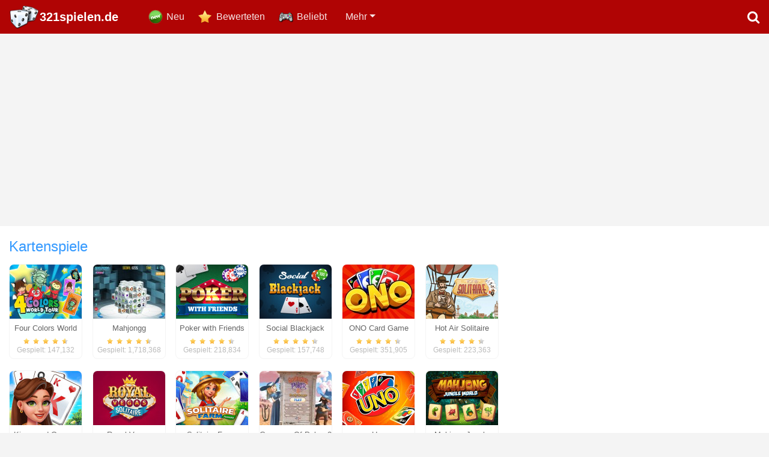

--- FILE ---
content_type: text/html; charset=UTF-8
request_url: https://www.321spielen.de/kartenspiele
body_size: 12536
content:
<!DOCTYPE html>
<html xmlns="https://www.w3.org/1999/xhtml" lang="DE">
<head>
<meta http-equiv="Content-Type" content="text/html; charset=utf-8" />
<title>Kartenspiele - Spiele, Kostenlose Online Spiele - 321spielen.de</title>
<meta name="description" content="Kartenspiele. Spielen Kartenspiele kostenlos Online. Dort finden Sie die besten Kartenspiele auf Web. Kostenlose Kartenspiele wird Ihnen präsentiert von 321spielen.de gebracht." />

<meta name="keywords" content="Kartenspiele,spiele,spielen,kostenlose,online,html5" />

<link rel="canonical" href="https://www.321spielen.de/kartenspiele" />	
	
<link rel="icon" type="image/png" href="https://www.321spielen.de/images/favicon-16.png" sizes="16x16">
<link rel="icon" type="image/png" href="https://www.321spielen.de/images/favicon-32.png" sizes="32x32">
<link rel="icon" type="image/png" href="https://www.321spielen.de/images/favicon-96.png" sizes="96x96">
<link rel="icon" type="image/png" href="https://www.321spielen.de/images/favicon-256.png" sizes="256x256">

<meta property="og:image" content="https://www.321spielen.de/images/gaming.jpg" />
<!-- Mobile Metas -->
<meta name="viewport" content="width=device-width, initial-scale=1.0">
<meta name="theme-color" content="#b00404">
	
<link rel="stylesheet" href="https://www.321spielen.de/css/font-awesome/css/font-awesome.min.css">
<link href="https://www.321spielen.de/css/bootstrap.min.css" rel="stylesheet" />
<link rel="stylesheet" type="text/css" href="https://www.321spielen.de/rating/css/rating.css" />

<link href="https://www.321spielen.de/css/custom.css?rnd=1" rel="stylesheet" />

<script data-ad-client="ca-pub-1257414312980917" async src="https://pagead2.googlesyndication.com/pagead/js/adsbygoogle.js"></script>
<script async src="https://pagead2.googlesyndication.com/pagead/js/adsbygoogle.js?client=ca-pub-5735738198102754"
     crossorigin="anonymous"></script>
	
<script type="text/javascript" src="https://platform-api.sharethis.com/js/sharethis.js#property=67c155dcbc1693001208583d&product=inline-share-buttons&source=platform" async="async"></script>

</head>

<body>


<nav class="navbar navbar-expand-sm navbar-dark bg-dark">

      <a class="navbar-brand logo" href="https://www.321spielen.de/" title="Kostenlose Spiele">321spielen.de</a>
      <div class="hidden">Die besten Spiele kostenlos!</div>
      
      <button class="navbar-toggler" type="button" data-toggle="collapse" data-target="#navbarsExample03" aria-controls="navbarsExample03" aria-expanded="false" aria-label="Toggle navigation">
        <span class="navbar-toggler-icon"></span>
      </button>

      <div class="collapse navbar-collapse" id="navbarsExample03">
        <ul class="navbar-nav mr-auto">
          <li class="nav-item new">
            <a class="nav-link" href="https://www.321spielen.de/">Neu</a>
          </li>
          <li class="nav-item rated">
            <a class="nav-link" href="https://www.321spielen.de/bewerteten-spiele">Bewerteten</a>
          </li>
          <li class="nav-item popular">
            <a class="nav-link" href="https://www.321spielen.de/beliebte-spiele">Beliebt</a>
          </li>
          
<li class="nav-item more"><a href="https://www.321spielen.de/lustige-spiele" class="nav-link">Lustige Spiele</a></li><li class="nav-item more"><a href="https://www.321spielen.de/rennspiele" class="nav-link">Rennspiele</a></li><li class="nav-item more"><a href="https://www.321spielen.de/abenteuer-spiele" class="nav-link">Abenteuer Spiele</a></li><li class="nav-item more"><a href="https://www.321spielen.de/ballerspiele" class="nav-link">Ballerspiele</a></li><li class="nav-item more"><a href="https://www.321spielen.de/kampfspiele" class="nav-link">Kampfspiele</a></li><li class="nav-item more"><a href="https://www.321spielen.de/sport-spiele" class="nav-link">Sport Spiele</a></li><li class="nav-item more"><a href="https://www.321spielen.de/kartenspiele" class="nav-link active">Kartenspiele</a></li><li class="nav-item more"><a href="https://www.321spielen.de/quest-spiele" class="nav-link">Quest Spiele</a></li><li class="nav-item more"><a href="https://www.321spielen.de/strategische-spiele" class="nav-link">Strategische Spiele</a></li><li class="nav-item more"><a href="https://www.321spielen.de/logik-spiele" class="nav-link">Logik Spiele</a></li><li class="nav-item more"><a href="https://www.321spielen.de/3d-spiele" class="nav-link">3D Spiele</a></li><li class="nav-item more"><a href="https://www.321spielen.de/spiele-fur-madchen" class="nav-link">Spiele für Mädchen</a></li><li class="nav-item more"><a href="https://www.321spielen.de/spiele-fur-kinder" class="nav-link">Spiele für Kinder</a></li><li class="nav-item more"><a href="https://www.321spielen.de/mehrspieler-spiele" class="nav-link">Mehrspieler Spiele</a></li>          
          <li class="nav-item dropdown">
            <a href="javascript:;" class="nav-link dropdown-toggle" id="dropdown" data-toggle="dropdown" aria-haspopup="true" aria-expanded="false" rel="nofollow">Mehr</a>
            <h2 class="hidden">Kostenlose Spiele</h2>
            <div class="dropdown-menu" aria-labelledby="dropdown">
<a href="https://www.321spielen.de/lustige-spiele" class="dropdown-item">Lustige Spiele</a><a href="https://www.321spielen.de/rennspiele" class="dropdown-item">Rennspiele</a><a href="https://www.321spielen.de/abenteuer-spiele" class="dropdown-item">Abenteuer Spiele</a><a href="https://www.321spielen.de/ballerspiele" class="dropdown-item">Ballerspiele</a><a href="https://www.321spielen.de/kampfspiele" class="dropdown-item">Kampfspiele</a><a href="https://www.321spielen.de/sport-spiele" class="dropdown-item">Sport Spiele</a><a href="https://www.321spielen.de/kartenspiele" class="dropdown-item active">Kartenspiele</a><a href="https://www.321spielen.de/quest-spiele" class="dropdown-item">Quest Spiele</a><a href="https://www.321spielen.de/strategische-spiele" class="dropdown-item">Strategische Spiele</a><a href="https://www.321spielen.de/logik-spiele" class="dropdown-item">Logik Spiele</a><a href="https://www.321spielen.de/3d-spiele" class="dropdown-item">3D Spiele</a><a href="https://www.321spielen.de/spiele-fur-madchen" class="dropdown-item">Spiele für Mädchen</a><a href="https://www.321spielen.de/spiele-fur-kinder" class="dropdown-item">Spiele für Kinder</a><a href="https://www.321spielen.de/mehrspieler-spiele" class="dropdown-item">Mehrspieler Spiele</a>            </div>
          </li>
        </ul>
        <div class="pull-right">
        	<a href="#search" class="search-icon"><i class="fa fa-search"></i></a>
        </div>
      </div>
</nav>


<div class="row" align="center">
    <div class="col-12 spaced">
		<script async src="//pagead2.googlesyndication.com/pagead/js/adsbygoogle.js"></script>
        <!-- Adaptīvais banneris lapas augšā -->
        <ins class="adsbygoogle"
             style="display:block"
             data-ad-client="ca-pub-1257414312980917"
             data-ad-slot="6942017101"
             data-ad-format="auto"></ins>
        <script>
        (adsbygoogle = window.adsbygoogle || []).push({});
        </script>
    </div>
</div>


	<div class="row whitebg">
    	<div class="col-12 spaced">
    
            <h1>Kartenspiele</h1>

            
            <div class="list-of-games main">
            <link itemprop="url" href="https://www.321spielen.de/kartenspiele" />

            <div class="banner-list">
            
				<script async src="//pagead2.googlesyndication.com/pagead/js/adsbygoogle.js"></script>
                <!-- 336x280 white -->
                <ins class="adsbygoogle"
                     style="display:inline-block;width:336px;height:280px"
                     data-ad-client="ca-pub-1257414312980917"
                     data-ad-slot="4946383672"></ins>
                <script>
                (adsbygoogle = window.adsbygoogle || []).push({});
                </script>
                
            </div>

<div class="game-item">
                    <a href="https://www.321spielen.de/spiele/four-colors-world-tour" title="Four Colors World Tour">
                        <img src="https://www.321spielen.de/gfiles/game_four_colors_world_tour.jpg" alt="Spiele Four Colors World Tour" width="120" height="90" />
                    </a>
                    <div class="game-title">
                    <a href="https://www.321spielen.de/spiele/four-colors-world-tour"><span>Four Colors World Tour</span></a>
                    </div>
                    <div class="stars"><ul>
                            <li class="full" style="width:73px"></li>
                    </ul></div>
                    <div class="played">
                        Gespielt: 147,132
                    </div>
                </div> <div class="game-item">
                    <a href="https://www.321spielen.de/spiele/mahjongg-dimensions" title="Mahjongg Dimensions">
                        <img src="https://www.321spielen.de/gfiles/game_mahjongg_dimensions.jpg" alt="Spiele Mahjongg Dimensions" width="120" height="90" />
                    </a>
                    <div class="game-title">
                    <a href="https://www.321spielen.de/spiele/mahjongg-dimensions"><span>Mahjongg Dimensions</span></a>
                    </div>
                    <div class="stars"><ul>
                            <li class="full" style="width:72px"></li>
                    </ul></div>
                    <div class="played">
                        Gespielt: 1,718,368
                    </div>
                </div> <div class="game-item">
                    <a href="https://www.321spielen.de/spiele/poker-with-friends" title="Poker with Friends">
                        <img src="https://www.321spielen.de/gfiles/game_poker_with_friends.jpg" alt="Spiele Poker with Friends" width="120" height="90" />
                    </a>
                    <div class="game-title">
                    <a href="https://www.321spielen.de/spiele/poker-with-friends"><span>Poker with Friends</span></a>
                    </div>
                    <div class="stars"><ul>
                            <li class="full" style="width:71px"></li>
                    </ul></div>
                    <div class="played">
                        Gespielt: 218,834
                    </div>
                </div> <div class="game-item">
                    <a href="https://www.321spielen.de/spiele/social-blackjack" title="Social Blackjack">
                        <img src="https://www.321spielen.de/gfiles/game_social_blackjack.jpg" alt="Spiele Social Blackjack" width="120" height="90" />
                    </a>
                    <div class="game-title">
                    <a href="https://www.321spielen.de/spiele/social-blackjack"><span>Social Blackjack</span></a>
                    </div>
                    <div class="stars"><ul>
                            <li class="full" style="width:70px"></li>
                    </ul></div>
                    <div class="played">
                        Gespielt: 157,748
                    </div>
                </div> <div class="game-item">
                    <a href="https://www.321spielen.de/spiele/ono-card-game" title="ONO Card Game">
                        <img src="https://www.321spielen.de/gfiles/game_ono_card_game.jpg" alt="Spiele ONO Card Game" width="120" height="90" />
                    </a>
                    <div class="game-title">
                    <a href="https://www.321spielen.de/spiele/ono-card-game"><span>ONO Card Game</span></a>
                    </div>
                    <div class="stars"><ul>
                            <li class="full" style="width:70px"></li>
                    </ul></div>
                    <div class="played">
                        Gespielt: 351,905
                    </div>
                </div> <div class="game-item">
                    <a href="https://www.321spielen.de/spiele/hot-air-solitaire" title="Hot Air Solitaire">
                        <img src="https://www.321spielen.de/gfiles/game_hot_air_solitaire.jpg" alt="Spiele Hot Air Solitaire" width="120" height="90" />
                    </a>
                    <div class="game-title">
                    <a href="https://www.321spielen.de/spiele/hot-air-solitaire"><span>Hot Air Solitaire</span></a>
                    </div>
                    <div class="stars"><ul>
                            <li class="full" style="width:70px"></li>
                    </ul></div>
                    <div class="played">
                        Gespielt: 223,363
                    </div>
                </div> <div class="game-item">
                    <a href="https://www.321spielen.de/spiele/kings-and-queens-solitaire-tripeaks" title="Kings and Queens Solitaire Tripeaks">
                        <img src="https://www.321spielen.de/gfiles/game_kings_and_queens_solitaire_tripeaks.jpg" alt="Spiele Kings and Queens Solitaire Tripeaks" width="120" height="90" />
                    </a>
                    <div class="game-title">
                    <a href="https://www.321spielen.de/spiele/kings-and-queens-solitaire-tripeaks"><span>Kings and Queens Solitaire Tripeaks</span></a>
                    </div>
                    <div class="stars"><ul>
                            <li class="full" style="width:69px"></li>
                    </ul></div>
                    <div class="played">
                        Gespielt: 325,637
                    </div>
                </div> <div class="game-item">
                    <a href="https://www.321spielen.de/spiele/royal-vegas-solitaire" title="Royal Vegas Solitaire">
                        <img src="https://www.321spielen.de/gfiles/game_royal_vegas_solitaire.jpg" alt="Spiele Royal Vegas Solitaire" width="120" height="90" />
                    </a>
                    <div class="game-title">
                    <a href="https://www.321spielen.de/spiele/royal-vegas-solitaire"><span>Royal Vegas Solitaire</span></a>
                    </div>
                    <div class="stars"><ul>
                            <li class="full" style="width:68px"></li>
                    </ul></div>
                    <div class="played">
                        Gespielt: 194,363
                    </div>
                </div> <div class="game-item">
                    <a href="https://www.321spielen.de/spiele/solitaire-farm-seasons" title="Solitaire Farm: Seasons">
                        <img src="https://www.321spielen.de/gfiles/game_solitaire_farm_seasons.jpg" alt="Spiele Solitaire Farm: Seasons" width="120" height="90" />
                    </a>
                    <div class="game-title">
                    <a href="https://www.321spielen.de/spiele/solitaire-farm-seasons"><span>Solitaire Farm: Seasons</span></a>
                    </div>
                    <div class="stars"><ul>
                            <li class="full" style="width:68px"></li>
                    </ul></div>
                    <div class="played">
                        Gespielt: 222,260
                    </div>
                </div> <div class="game-item">
                    <a href="https://www.321spielen.de/spiele/governor-of-poker-2" title="Governor Of Poker 2">
                        <img src="https://www.321spielen.de/gfiles/game_governor_of_poker_2.jpg" alt="Spiele Governor Of Poker 2" width="120" height="90" />
                    </a>
                    <div class="game-title">
                    <a href="https://www.321spielen.de/spiele/governor-of-poker-2"><span>Governor Of Poker 2</span></a>
                    </div>
                    <div class="stars"><ul>
                            <li class="full" style="width:67px"></li>
                    </ul></div>
                    <div class="played">
                        Gespielt: 449,007
                    </div>
                </div> <div class="game-item">
                    <a href="https://www.321spielen.de/spiele/uno" title="Uno">
                        <img src="https://www.321spielen.de/gfiles/game_uno.jpg" alt="Spiele Uno" width="120" height="90" />
                    </a>
                    <div class="game-title">
                    <a href="https://www.321spielen.de/spiele/uno"><span>Uno</span></a>
                    </div>
                    <div class="stars"><ul>
                            <li class="full" style="width:67px"></li>
                    </ul></div>
                    <div class="played">
                        Gespielt: 1,369,934
                    </div>
                </div> <div class="game-item">
                    <a href="https://www.321spielen.de/spiele/mahjong-jungle-world" title="Mahjong Jungle World">
                        <img src="https://www.321spielen.de/gfiles/game_mahjong_jungle_world.jpg" alt="Spiele Mahjong Jungle World" width="120" height="90" />
                    </a>
                    <div class="game-title">
                    <a href="https://www.321spielen.de/spiele/mahjong-jungle-world"><span>Mahjong Jungle World</span></a>
                    </div>
                    <div class="stars"><ul>
                            <li class="full" style="width:66px"></li>
                    </ul></div>
                    <div class="played">
                        Gespielt: 169,800
                    </div>
                </div> <div class="game-item">
                    <a href="https://www.321spielen.de/spiele/poker-world" title="Poker World">
                        <img src="https://www.321spielen.de/gfiles/game_poker_world.jpg" alt="Spiele Poker World" width="120" height="90" />
                    </a>
                    <div class="game-title">
                    <a href="https://www.321spielen.de/spiele/poker-world"><span>Poker World</span></a>
                    </div>
                    <div class="stars"><ul>
                            <li class="full" style="width:66px"></li>
                    </ul></div>
                    <div class="played">
                        Gespielt: 169,302
                    </div>
                </div> <div class="game-item">
                    <a href="https://www.321spielen.de/spiele/mr-bean-solitaire-adventures" title="Mr Bean Solitaire Adventures">
                        <img src="https://www.321spielen.de/gfiles/game_mr_bean_solitaire_adventures.jpg" alt="Spiele Mr Bean Solitaire Adventures" width="120" height="90" />
                    </a>
                    <div class="game-title">
                    <a href="https://www.321spielen.de/spiele/mr-bean-solitaire-adventures"><span>Mr Bean Solitaire Adventures</span></a>
                    </div>
                    <div class="stars"><ul>
                            <li class="full" style="width:65px"></li>
                    </ul></div>
                    <div class="played">
                        Gespielt: 61,383
                    </div>
                </div> <div class="game-item">
                    <a href="https://www.321spielen.de/spiele/tri-towers-solitaire" title="Tri Towers Solitaire">
                        <img src="https://www.321spielen.de/gfiles/game_tri_towers_solitaire.jpg" alt="Spiele Tri Towers Solitaire" width="120" height="90" />
                    </a>
                    <div class="game-title">
                    <a href="https://www.321spielen.de/spiele/tri-towers-solitaire"><span>Tri Towers Solitaire</span></a>
                    </div>
                    <div class="stars"><ul>
                            <li class="full" style="width:64px"></li>
                    </ul></div>
                    <div class="played">
                        Gespielt: 1,169,534
                    </div>
                </div> <div class="game-item">
                    <a href="https://www.321spielen.de/spiele/crescent-solitaire" title="Crescent Solitaire">
                        <img src="https://www.321spielen.de/gfiles/game_crescent_solitaire.jpg" alt="Spiele Crescent Solitaire" width="120" height="90" />
                    </a>
                    <div class="game-title">
                    <a href="https://www.321spielen.de/spiele/crescent-solitaire"><span>Crescent Solitaire</span></a>
                    </div>
                    <div class="stars"><ul>
                            <li class="full" style="width:64px"></li>
                    </ul></div>
                    <div class="played">
                        Gespielt: 335,205
                    </div>
                </div> <div class="game-item">
                    <a href="https://www.321spielen.de/spiele/classic-solitaire-deluxe" title="Classic Solitaire Deluxe">
                        <img src="https://www.321spielen.de/gfiles/game_classic_solitaire_deluxe.jpg" alt="Spiele Classic Solitaire Deluxe" width="120" height="90" />
                    </a>
                    <div class="game-title">
                    <a href="https://www.321spielen.de/spiele/classic-solitaire-deluxe"><span>Classic Solitaire Deluxe</span></a>
                    </div>
                    <div class="stars"><ul>
                            <li class="full" style="width:62px"></li>
                    </ul></div>
                    <div class="played">
                        Gespielt: 318,959
                    </div>
                </div> <div class="game-item">
                    <a href="https://www.321spielen.de/spiele/phase-10" title="Phase 10">
                        <img src="https://www.321spielen.de/gfiles/game_phase_10.jpg" alt="Spiele Phase 10" width="120" height="90" />
                    </a>
                    <div class="game-title">
                    <a href="https://www.321spielen.de/spiele/phase-10"><span>Phase 10</span></a>
                    </div>
                    <div class="stars"><ul>
                            <li class="full" style="width:62px"></li>
                    </ul></div>
                    <div class="played">
                        Gespielt: 129,246
                    </div>
                </div> <div class="game-item">
                    <a href="https://www.321spielen.de/spiele/mahjong-cards" title="Mahjong Cards">
                        <img src="https://www.321spielen.de/gfiles/game_mahjong_cards.jpg" alt="Spiele Mahjong Cards" width="120" height="90" />
                    </a>
                    <div class="game-title">
                    <a href="https://www.321spielen.de/spiele/mahjong-cards"><span>Mahjong Cards</span></a>
                    </div>
                    <div class="stars"><ul>
                            <li class="full" style="width:61px"></li>
                    </ul></div>
                    <div class="played">
                        Gespielt: 531,101
                    </div>
                </div> <div class="game-item">
                    <a href="https://www.321spielen.de/spiele/solitaire-klondike" title="Solitaire Klondike">
                        <img src="https://www.321spielen.de/gfiles/game_solitaire_klondike.jpg" alt="Spiele Solitaire Klondike" width="120" height="90" />
                    </a>
                    <div class="game-title">
                    <a href="https://www.321spielen.de/spiele/solitaire-klondike"><span>Solitaire Klondike</span></a>
                    </div>
                    <div class="stars"><ul>
                            <li class="full" style="width:61px"></li>
                    </ul></div>
                    <div class="played">
                        Gespielt: 45,117
                    </div>
                </div> <div class="game-item">
                    <a href="https://www.321spielen.de/spiele/mahjong-pyramids" title="Mahjong Pyramids">
                        <img src="https://www.321spielen.de/gfiles/game_mahjong_pyramids.jpg" alt="Spiele Mahjong Pyramids" width="120" height="90" />
                    </a>
                    <div class="game-title">
                    <a href="https://www.321spielen.de/spiele/mahjong-pyramids"><span>Mahjong Pyramids</span></a>
                    </div>
                    <div class="stars"><ul>
                            <li class="full" style="width:60px"></li>
                    </ul></div>
                    <div class="played">
                        Gespielt: 155,309
                    </div>
                </div> <div class="game-item">
                    <a href="https://www.321spielen.de/spiele/blackjack" title="Blackjack">
                        <img src="https://www.321spielen.de/gfiles/game_blackjack.jpg" alt="Spiele Blackjack" width="120" height="90" />
                    </a>
                    <div class="game-title">
                    <a href="https://www.321spielen.de/spiele/blackjack"><span>Blackjack</span></a>
                    </div>
                    <div class="stars"><ul>
                            <li class="full" style="width:60px"></li>
                    </ul></div>
                    <div class="played">
                        Gespielt: 131,660
                    </div>
                </div> <div class="game-item">
                    <a href="https://www.321spielen.de/spiele/classic-klondike-solitaire-card-game" title="Classic Klondike Solitaire Card Game">
                        <img src="https://www.321spielen.de/gfiles/game_classic_klondike_solitaire_card_game.jpg" alt="Spiele Classic Klondike Solitaire Card Game" width="120" height="90" />
                    </a>
                    <div class="game-title">
                    <a href="https://www.321spielen.de/spiele/classic-klondike-solitaire-card-game"><span>Classic Klondike Solitaire Card Game</span></a>
                    </div>
                    <div class="stars"><ul>
                            <li class="full" style="width:57px"></li>
                    </ul></div>
                    <div class="played">
                        Gespielt: 161,044
                    </div>
                </div> 
            </div>
        	
<ul class="pagination"><li class="page-item active"><a class="page-link" href="https://www.321spielen.de/kartenspiele&amp;page=1">1</a></li><li class="page-item"><a class="page-link" href="https://www.321spielen.de/kartenspiele&amp;page=2">2</a></li><li class="page-item pagination-next"><a href="https://www.321spielen.de/kartenspiele&amp;page=2" class="page-link" title="Next"><i class="fa fa-chevron-right"></i></a></li></ul>            
    	</div>
	</div>
    <div class="row whitebg">
    	<div class="col-lg-4">
        	<div class="spaced"> 
        		<h2><a href="https://www.321spielen.de/bewerteten-spiele"><img src="https://www.321spielen.de/images/rated.png" alt="Bewerteten Spiele" width="22" height="22" /> Bewerteten Spiele</a></h2>
                <div class="list-of-games inline">
<div class="game-item">
                    <a href="https://www.321spielen.de/spiele/blox-fruits" title="Blox Fruits">
                        <img src="https://www.321spielen.de/gfiles/game_blox_fruits.jpg" alt="Spiele Blox Fruits" width="120" height="90" />
                    </a>
                    <div class="game-title">
                    <a href="https://www.321spielen.de/spiele/blox-fruits">Blox Fruits</a>
                    </div>
                    <div class="stars"><ul>
                            <li class="full" style="width:80px"></li>
                    </ul></div>
                    <div class="played">
                        Gespielt: 6,277
                    </div>
                </div> <div class="game-item">
                    <a href="https://www.321spielen.de/spiele/sea-lords" title="Sea Lords">
                        <img src="https://www.321spielen.de/gfiles/game_sea_lords.jpg" alt="Spiele Sea Lords" width="120" height="90" />
                    </a>
                    <div class="game-title">
                    <a href="https://www.321spielen.de/spiele/sea-lords">Sea Lords</a>
                    </div>
                    <div class="stars"><ul>
                            <li class="full" style="width:80px"></li>
                    </ul></div>
                    <div class="played">
                        Gespielt: 9,647
                    </div>
                </div> <div class="game-item">
                    <a href="https://www.321spielen.de/spiele/hexa-sort-trick-or-treat" title="Hexa Sort Trick or Treat">
                        <img src="https://www.321spielen.de/gfiles/game_hexa_sort_trick_or_treat.jpg" alt="Spiele Hexa Sort Trick or Treat" width="120" height="90" />
                    </a>
                    <div class="game-title">
                    <a href="https://www.321spielen.de/spiele/hexa-sort-trick-or-treat">Hexa Sort Trick or Treat</a>
                    </div>
                    <div class="stars"><ul>
                            <li class="full" style="width:80px"></li>
                    </ul></div>
                    <div class="played">
                        Gespielt: 13,720
                    </div>
                </div> <div class="game-item">
                    <a href="https://www.321spielen.de/spiele/brawl-stars-brave-adventure" title="Brawl Stars Brave Adventure">
                        <img src="https://www.321spielen.de/gfiles/game_brawl_stars_brave_adventure.jpg" alt="Spiele Brawl Stars Brave Adventure" width="120" height="90" />
                    </a>
                    <div class="game-title">
                    <a href="https://www.321spielen.de/spiele/brawl-stars-brave-adventure">Brawl Stars Brave Adventure</a>
                    </div>
                    <div class="stars"><ul>
                            <li class="full" style="width:80px"></li>
                    </ul></div>
                    <div class="played">
                        Gespielt: 11,523
                    </div>
                </div> <div class="game-item">
                    <a href="https://www.321spielen.de/spiele/might-and-magic-armies" title="Might And Magic Armies">
                        <img src="https://www.321spielen.de/gfiles/game_might_and_magic_armies.jpg" alt="Spiele Might And Magic Armies" width="120" height="90" />
                    </a>
                    <div class="game-title">
                    <a href="https://www.321spielen.de/spiele/might-and-magic-armies">Might And Magic Armies</a>
                    </div>
                    <div class="stars"><ul>
                            <li class="full" style="width:74px"></li>
                    </ul></div>
                    <div class="played">
                        Gespielt: 108,566
                    </div>
                </div> <div class="game-item">
                    <a href="https://www.321spielen.de/spiele/art-puzzle-master" title="Art Puzzle Master">
                        <img src="https://www.321spielen.de/gfiles/game_art_puzzle_master.jpg" alt="Spiele Art Puzzle Master" width="120" height="90" />
                    </a>
                    <div class="game-title">
                    <a href="https://www.321spielen.de/spiele/art-puzzle-master">Art Puzzle Master</a>
                    </div>
                    <div class="stars"><ul>
                            <li class="full" style="width:74px"></li>
                    </ul></div>
                    <div class="played">
                        Gespielt: 59,809
                    </div>
                </div> <div class="game-item">
                    <a href="https://www.321spielen.de/spiele/moto-stunt-biker" title="Moto Stunt Biker">
                        <img src="https://www.321spielen.de/gfiles/game_moto_stunt_biker.jpg" alt="Spiele Moto Stunt Biker" width="120" height="90" />
                    </a>
                    <div class="game-title">
                    <a href="https://www.321spielen.de/spiele/moto-stunt-biker">Moto Stunt Biker</a>
                    </div>
                    <div class="stars"><ul>
                            <li class="full" style="width:73px"></li>
                    </ul></div>
                    <div class="played">
                        Gespielt: 59,305
                    </div>
                </div> <div class="game-item">
                    <a href="https://www.321spielen.de/spiele/four-colors-world-tour" title="Four Colors World Tour">
                        <img src="https://www.321spielen.de/gfiles/game_four_colors_world_tour.jpg" alt="Spiele Four Colors World Tour" width="120" height="90" />
                    </a>
                    <div class="game-title">
                    <a href="https://www.321spielen.de/spiele/four-colors-world-tour">Four Colors World Tour</a>
                    </div>
                    <div class="stars"><ul>
                            <li class="full" style="width:73px"></li>
                    </ul></div>
                    <div class="played">
                        Gespielt: 147,132
                    </div>
                </div> <div class="game-item">
                    <a href="https://www.321spielen.de/spiele/zombie-idle-defense-online" title="Zombie Idle Defense Online">
                        <img src="https://www.321spielen.de/gfiles/game_zombie_idle_defense_online.jpg" alt="Spiele Zombie Idle Defense Online" width="120" height="90" />
                    </a>
                    <div class="game-title">
                    <a href="https://www.321spielen.de/spiele/zombie-idle-defense-online">Zombie Idle Defense Online</a>
                    </div>
                    <div class="stars"><ul>
                            <li class="full" style="width:73px"></li>
                    </ul></div>
                    <div class="played">
                        Gespielt: 135,181
                    </div>
                </div> <div class="game-item">
                    <a href="https://www.321spielen.de/spiele/drive-in-cinema-idle-game" title="Drive-in Cinema: Idle Game">
                        <img src="https://www.321spielen.de/gfiles/game_drive_in_cinema_idle_game.jpg" alt="Spiele Drive-in Cinema: Idle Game" width="120" height="90" />
                    </a>
                    <div class="game-title">
                    <a href="https://www.321spielen.de/spiele/drive-in-cinema-idle-game">Drive-in Cinema: Idle Game</a>
                    </div>
                    <div class="stars"><ul>
                            <li class="full" style="width:73px"></li>
                    </ul></div>
                    <div class="played">
                        Gespielt: 33,731
                    </div>
                </div> <div class="game-item">
                    <a href="https://www.321spielen.de/spiele/the-mergest-kingdom" title="The Mergest Kingdom">
                        <img src="https://www.321spielen.de/gfiles/game_the_mergest_kingdom.jpg" alt="Spiele The Mergest Kingdom" width="120" height="90" />
                    </a>
                    <div class="game-title">
                    <a href="https://www.321spielen.de/spiele/the-mergest-kingdom">The Mergest Kingdom</a>
                    </div>
                    <div class="stars"><ul>
                            <li class="full" style="width:73px"></li>
                    </ul></div>
                    <div class="played">
                        Gespielt: 378,104
                    </div>
                </div> <div class="game-item">
                    <a href="https://www.321spielen.de/spiele/valentine-hidden-heart" title="Valentine Hidden Heart">
                        <img src="https://www.321spielen.de/gfiles/game_valentine_hidden_heart.jpg" alt="Spiele Valentine Hidden Heart" width="120" height="90" />
                    </a>
                    <div class="game-title">
                    <a href="https://www.321spielen.de/spiele/valentine-hidden-heart">Valentine Hidden Heart</a>
                    </div>
                    <div class="stars"><ul>
                            <li class="full" style="width:73px"></li>
                    </ul></div>
                    <div class="played">
                        Gespielt: 63,752
                    </div>
                </div>                 
                </div>
        	</div>
        </div> 
    	<div class="col-lg-4" style="text-align:center">
			
            <div class="spaced">      

				<script async src="//pagead2.googlesyndication.com/pagead/js/adsbygoogle.js"></script>
                <!-- Plats debesskrāpis -->
                <ins class="adsbygoogle"
                     style="display:inline-block;width:300px;height:600px"
                     data-ad-client="ca-pub-1257414312980917"
                     data-ad-slot="5504812355"></ins>
                <script>
                (adsbygoogle = window.adsbygoogle || []).push({});
                </script>
            
            </div>
        </div>
        <div class="col-lg-4">
        	<div class="spaced"> 
        		<h2><a href="https://www.321spielen.de/beliebte-spiele"><img src="https://www.321spielen.de/images/popular.png" alt="Beliebte Spiele" width="24" height="17" /> Beliebte Spiele</a></h2>
                <div class="list-of-games inline">
<div class="game-item">
                    <a href="https://www.321spielen.de/spiele/treasures-of-the-mystic-sea" title="Treasures of the Mystic Sea">
                        <img src="https://www.321spielen.de/gfiles/game_treasures_of_the_mystic_sea.jpg" alt="Spiele Treasures of the Mystic Sea" width="120" height="90" />
                    </a>
                    <div class="game-title">
                    <a href="https://www.321spielen.de/spiele/treasures-of-the-mystic-sea">Treasures of the Mystic Sea</a>
                    </div>
                    <div class="stars"><ul>
                            <li class="full" style="width:64px"></li>
                    </ul></div>
                    <div class="played">
                        Gespielt: 1,899,254
                    </div>
                </div> <div class="game-item">
                    <a href="https://www.321spielen.de/spiele/bubble-shooter" title="Bubble Shooter">
                        <img src="https://www.321spielen.de/gfiles/game_bubble_shooter.jpg" alt="Spiele Bubble Shooter" width="120" height="90" />
                    </a>
                    <div class="game-title">
                    <a href="https://www.321spielen.de/spiele/bubble-shooter">Bubble Shooter</a>
                    </div>
                    <div class="stars"><ul>
                            <li class="full" style="width:62px"></li>
                    </ul></div>
                    <div class="played">
                        Gespielt: 1,797,535
                    </div>
                </div> <div class="game-item">
                    <a href="https://www.321spielen.de/spiele/mahjongg-dimensions" title="Mahjongg Dimensions">
                        <img src="https://www.321spielen.de/gfiles/game_mahjongg_dimensions.jpg" alt="Spiele Mahjongg Dimensions" width="120" height="90" />
                    </a>
                    <div class="game-title">
                    <a href="https://www.321spielen.de/spiele/mahjongg-dimensions">Mahjongg Dimensions</a>
                    </div>
                    <div class="stars"><ul>
                            <li class="full" style="width:72px"></li>
                    </ul></div>
                    <div class="played">
                        Gespielt: 1,718,368
                    </div>
                </div> <div class="game-item">
                    <a href="https://www.321spielen.de/spiele/uno" title="Uno">
                        <img src="https://www.321spielen.de/gfiles/game_uno.jpg" alt="Spiele Uno" width="120" height="90" />
                    </a>
                    <div class="game-title">
                    <a href="https://www.321spielen.de/spiele/uno">Uno</a>
                    </div>
                    <div class="stars"><ul>
                            <li class="full" style="width:67px"></li>
                    </ul></div>
                    <div class="played">
                        Gespielt: 1,369,934
                    </div>
                </div> <div class="game-item">
                    <a href="https://www.321spielen.de/spiele/tri-towers-solitaire" title="Tri Towers Solitaire">
                        <img src="https://www.321spielen.de/gfiles/game_tri_towers_solitaire.jpg" alt="Spiele Tri Towers Solitaire" width="120" height="90" />
                    </a>
                    <div class="game-title">
                    <a href="https://www.321spielen.de/spiele/tri-towers-solitaire">Tri Towers Solitaire</a>
                    </div>
                    <div class="stars"><ul>
                            <li class="full" style="width:64px"></li>
                    </ul></div>
                    <div class="played">
                        Gespielt: 1,169,534
                    </div>
                </div> <div class="game-item">
                    <a href="https://www.321spielen.de/spiele/mahjong-cards" title="Mahjong Cards">
                        <img src="https://www.321spielen.de/gfiles/game_mahjong_cards.jpg" alt="Spiele Mahjong Cards" width="120" height="90" />
                    </a>
                    <div class="game-title">
                    <a href="https://www.321spielen.de/spiele/mahjong-cards">Mahjong Cards</a>
                    </div>
                    <div class="stars"><ul>
                            <li class="full" style="width:61px"></li>
                    </ul></div>
                    <div class="played">
                        Gespielt: 531,101
                    </div>
                </div> <div class="game-item">
                    <a href="https://www.321spielen.de/spiele/goodgame-big-farm" title="GoodGame Big Farm">
                        <img src="https://www.321spielen.de/gfiles/game_goodgame_big_farm.jpg" alt="Spiele GoodGame Big Farm" width="120" height="90" />
                    </a>
                    <div class="game-title">
                    <a href="https://www.321spielen.de/spiele/goodgame-big-farm">GoodGame Big Farm</a>
                    </div>
                    <div class="stars"><ul>
                            <li class="full" style="width:67px"></li>
                    </ul></div>
                    <div class="played">
                        Gespielt: 518,151
                    </div>
                </div> <div class="game-item">
                    <a href="https://www.321spielen.de/spiele/bob-the-robber-2" title="Bob The Robber 2">
                        <img src="https://www.321spielen.de/gfiles/game_bob_the_robber_2.jpg" alt="Spiele Bob The Robber 2" width="120" height="90" />
                    </a>
                    <div class="game-title">
                    <a href="https://www.321spielen.de/spiele/bob-the-robber-2">Bob The Robber 2</a>
                    </div>
                    <div class="stars"><ul>
                            <li class="full" style="width:70px"></li>
                    </ul></div>
                    <div class="played">
                        Gespielt: 452,329
                    </div>
                </div> <div class="game-item">
                    <a href="https://www.321spielen.de/spiele/governor-of-poker-2" title="Governor Of Poker 2">
                        <img src="https://www.321spielen.de/gfiles/game_governor_of_poker_2.jpg" alt="Spiele Governor Of Poker 2" width="120" height="90" />
                    </a>
                    <div class="game-title">
                    <a href="https://www.321spielen.de/spiele/governor-of-poker-2">Governor Of Poker 2</a>
                    </div>
                    <div class="stars"><ul>
                            <li class="full" style="width:67px"></li>
                    </ul></div>
                    <div class="played">
                        Gespielt: 449,007
                    </div>
                </div> <div class="game-item">
                    <a href="https://www.321spielen.de/spiele/goodgame-empire" title="GoodGame Empire">
                        <img src="https://www.321spielen.de/gfiles/game_goodgame_empire.jpg" alt="Spiele GoodGame Empire" width="120" height="90" />
                    </a>
                    <div class="game-title">
                    <a href="https://www.321spielen.de/spiele/goodgame-empire">GoodGame Empire</a>
                    </div>
                    <div class="stars"><ul>
                            <li class="full" style="width:67px"></li>
                    </ul></div>
                    <div class="played">
                        Gespielt: 432,545
                    </div>
                </div> <div class="game-item">
                    <a href="https://www.321spielen.de/spiele/moto-x3m" title="Moto X3M">
                        <img src="https://www.321spielen.de/gfiles/game_moto_x3m.jpg" alt="Spiele Moto X3M" width="120" height="90" />
                    </a>
                    <div class="game-title">
                    <a href="https://www.321spielen.de/spiele/moto-x3m">Moto X3M</a>
                    </div>
                    <div class="stars"><ul>
                            <li class="full" style="width:67px"></li>
                    </ul></div>
                    <div class="played">
                        Gespielt: 383,378
                    </div>
                </div> <div class="game-item">
                    <a href="https://www.321spielen.de/spiele/the-mergest-kingdom" title="The Mergest Kingdom">
                        <img src="https://www.321spielen.de/gfiles/game_the_mergest_kingdom.jpg" alt="Spiele The Mergest Kingdom" width="120" height="90" />
                    </a>
                    <div class="game-title">
                    <a href="https://www.321spielen.de/spiele/the-mergest-kingdom">The Mergest Kingdom</a>
                    </div>
                    <div class="stars"><ul>
                            <li class="full" style="width:73px"></li>
                    </ul></div>
                    <div class="played">
                        Gespielt: 378,104
                    </div>
                </div>                 
                </div>
        	</div>
        </div>
    </div>
<div class="row whitebg"><div class="col-lg-4"><div class="spaced"><h2><a href="https://www.321spielen.de/spiele-fur-kinder">Spiele für Kinder</a></h2><div class="list-of-games inline"><div class="game-item">
							<a href="https://www.321spielen.de/spiele/four-colors-world-tour" title="Four Colors World Tour">
								<img src="https://www.321spielen.de/gfiles/game_four_colors_world_tour.jpg" alt="Spiele Four Colors World Tour" width="120" height="90" />
							</a>
							<div class="game-title">
							<a href="https://www.321spielen.de/spiele/four-colors-world-tour">Four Colors World Tour</a>
							</div>
							<div class="stars"><ul>
									<li class="full" style="width:73px"></li>
							</ul></div>
							<div class="played">
								Gespielt: 147,132
							</div>
						</div> <div class="game-item">
							<a href="https://www.321spielen.de/spiele/growing-fish" title="Growing Fish">
								<img src="https://www.321spielen.de/gfiles/game_growing_fish.jpg" alt="Spiele Growing Fish" width="120" height="90" />
							</a>
							<div class="game-title">
							<a href="https://www.321spielen.de/spiele/growing-fish">Growing Fish</a>
							</div>
							<div class="stars"><ul>
									<li class="full" style="width:70px"></li>
							</ul></div>
							<div class="played">
								Gespielt: 185,347
							</div>
						</div> <div class="game-item">
							<a href="https://www.321spielen.de/spiele/dolphin-show-8" title="Dolphin Show 8">
								<img src="https://www.321spielen.de/gfiles/game_dolphin_show_8.jpg" alt="Spiele Dolphin Show 8" width="120" height="90" />
							</a>
							<div class="game-title">
							<a href="https://www.321spielen.de/spiele/dolphin-show-8">Dolphin Show 8</a>
							</div>
							<div class="stars"><ul>
									<li class="full" style="width:70px"></li>
							</ul></div>
							<div class="played">
								Gespielt: 207,151
							</div>
						</div> <div class="game-item">
							<a href="https://www.321spielen.de/spiele/minecaves-lost-in-space" title="Minecaves Lost in Space">
								<img src="https://www.321spielen.de/gfiles/game_minecaves_lost_in_space.jpg" alt="Spiele Minecaves Lost in Space" width="120" height="90" />
							</a>
							<div class="game-title">
							<a href="https://www.321spielen.de/spiele/minecaves-lost-in-space">Minecaves Lost in Space</a>
							</div>
							<div class="stars"><ul>
									<li class="full" style="width:70px"></li>
							</ul></div>
							<div class="played">
								Gespielt: 265,947
							</div>
						</div> <div class="game-item">
							<a href="https://www.321spielen.de/spiele/toon-cup-asia-pacific-2018" title="Toon Cup Asia Pacific 2018">
								<img src="https://www.321spielen.de/gfiles/game_toon_cup_asia_pacific_2018.jpg" alt="Spiele Toon Cup Asia Pacific 2018" width="120" height="90" />
							</a>
							<div class="game-title">
							<a href="https://www.321spielen.de/spiele/toon-cup-asia-pacific-2018">Toon Cup Asia Pacific 2018</a>
							</div>
							<div class="stars"><ul>
									<li class="full" style="width:69px"></li>
							</ul></div>
							<div class="played">
								Gespielt: 212,343
							</div>
						</div> <div class="game-item">
							<a href="https://www.321spielen.de/spiele/bomb-it-5" title="Bomb it 5">
								<img src="https://www.321spielen.de/gfiles/game_bomb_it_5.jpg" alt="Spiele Bomb it 5" width="120" height="90" />
							</a>
							<div class="game-title">
							<a href="https://www.321spielen.de/spiele/bomb-it-5">Bomb it 5</a>
							</div>
							<div class="stars"><ul>
									<li class="full" style="width:69px"></li>
							</ul></div>
							<div class="played">
								Gespielt: 197,010
							</div>
						</div> <div class="game-item">
							<a href="https://www.321spielen.de/spiele/rabbids-wild-race" title="Rabbids Wild Race">
								<img src="https://www.321spielen.de/gfiles/game_rabbids_wild_race.jpg" alt="Spiele Rabbids Wild Race" width="120" height="90" />
							</a>
							<div class="game-title">
							<a href="https://www.321spielen.de/spiele/rabbids-wild-race">Rabbids Wild Race</a>
							</div>
							<div class="stars"><ul>
									<li class="full" style="width:69px"></li>
							</ul></div>
							<div class="played">
								Gespielt: 56,957
							</div>
						</div> <div class="game-item">
							<a href="https://www.321spielen.de/spiele/love-tester-deluxe" title="Love Tester Deluxe">
								<img src="https://www.321spielen.de/gfiles/game_love_tester_deluxe.jpg" alt="Spiele Love Tester Deluxe" width="120" height="90" />
							</a>
							<div class="game-title">
							<a href="https://www.321spielen.de/spiele/love-tester-deluxe">Love Tester Deluxe</a>
							</div>
							<div class="stars"><ul>
									<li class="full" style="width:69px"></li>
							</ul></div>
							<div class="played">
								Gespielt: 157,614
							</div>
						</div> <div class="game-item">
							<a href="https://www.321spielen.de/spiele/emoji-game" title="Emoji Game">
								<img src="https://www.321spielen.de/gfiles/game_emoji_game.jpg" alt="Spiele Emoji Game" width="120" height="90" />
							</a>
							<div class="game-title">
							<a href="https://www.321spielen.de/spiele/emoji-game">Emoji Game</a>
							</div>
							<div class="stars"><ul>
									<li class="full" style="width:69px"></li>
							</ul></div>
							<div class="played">
								Gespielt: 146,640
							</div>
						</div> <div class="game-item">
							<a href="https://www.321spielen.de/spiele/my-dolphin-show-7" title="My Dolphin Show 7">
								<img src="https://www.321spielen.de/gfiles/game_my_dolphin_show_7.jpg" alt="Spiele My Dolphin Show 7" width="120" height="90" />
							</a>
							<div class="game-title">
							<a href="https://www.321spielen.de/spiele/my-dolphin-show-7">My Dolphin Show 7</a>
							</div>
							<div class="stars"><ul>
									<li class="full" style="width:69px"></li>
							</ul></div>
							<div class="played">
								Gespielt: 297,972
							</div>
						</div> <div class="game-item">
							<a href="https://www.321spielen.de/spiele/dr-panda-airport" title="Dr Panda Airport">
								<img src="https://www.321spielen.de/gfiles/game_dr_panda_airport.jpg" alt="Spiele Dr Panda Airport" width="120" height="90" />
							</a>
							<div class="game-title">
							<a href="https://www.321spielen.de/spiele/dr-panda-airport">Dr Panda Airport</a>
							</div>
							<div class="stars"><ul>
									<li class="full" style="width:69px"></li>
							</ul></div>
							<div class="played">
								Gespielt: 150,064
							</div>
						</div> <div class="game-item">
							<a href="https://www.321spielen.de/spiele/axe-master" title="Axe Master">
								<img src="https://www.321spielen.de/gfiles/game_axe_master.jpg" alt="Spiele Axe Master" width="120" height="90" />
							</a>
							<div class="game-title">
							<a href="https://www.321spielen.de/spiele/axe-master">Axe Master</a>
							</div>
							<div class="stars"><ul>
									<li class="full" style="width:69px"></li>
							</ul></div>
							<div class="played">
								Gespielt: 150,681
							</div>
						</div> </div></div></div><div class="col-lg-4"><div class="spaced"><h2><a href="https://www.321spielen.de/logik-spiele">Logik Spiele</a></h2><div class="list-of-games inline"><div class="game-item">
							<a href="https://www.321spielen.de/spiele/hexa-sort-trick-or-treat" title="Hexa Sort Trick or Treat">
								<img src="https://www.321spielen.de/gfiles/game_hexa_sort_trick_or_treat.jpg" alt="Spiele Hexa Sort Trick or Treat" width="120" height="90" />
							</a>
							<div class="game-title">
							<a href="https://www.321spielen.de/spiele/hexa-sort-trick-or-treat">Hexa Sort Trick or Treat</a>
							</div>
							<div class="stars"><ul>
									<li class="full" style="width:80px"></li>
							</ul></div>
							<div class="played">
								Gespielt: 13,720
							</div>
						</div> <div class="game-item">
							<a href="https://www.321spielen.de/spiele/drive-in-cinema-idle-game" title="Drive-in Cinema: Idle Game">
								<img src="https://www.321spielen.de/gfiles/game_drive_in_cinema_idle_game.jpg" alt="Spiele Drive-in Cinema: Idle Game" width="120" height="90" />
							</a>
							<div class="game-title">
							<a href="https://www.321spielen.de/spiele/drive-in-cinema-idle-game">Drive-in Cinema: Idle Game</a>
							</div>
							<div class="stars"><ul>
									<li class="full" style="width:73px"></li>
							</ul></div>
							<div class="played">
								Gespielt: 33,731
							</div>
						</div> <div class="game-item">
							<a href="https://www.321spielen.de/spiele/mahjongg-dimensions" title="Mahjongg Dimensions">
								<img src="https://www.321spielen.de/gfiles/game_mahjongg_dimensions.jpg" alt="Spiele Mahjongg Dimensions" width="120" height="90" />
							</a>
							<div class="game-title">
							<a href="https://www.321spielen.de/spiele/mahjongg-dimensions">Mahjongg Dimensions</a>
							</div>
							<div class="stars"><ul>
									<li class="full" style="width:72px"></li>
							</ul></div>
							<div class="played">
								Gespielt: 1,718,368
							</div>
						</div> <div class="game-item">
							<a href="https://www.321spielen.de/spiele/let-the-train-go" title="Let The Train Go">
								<img src="https://www.321spielen.de/gfiles/game_let_the_train_go.jpg" alt="Spiele Let The Train Go" width="120" height="90" />
							</a>
							<div class="game-title">
							<a href="https://www.321spielen.de/spiele/let-the-train-go">Let The Train Go</a>
							</div>
							<div class="stars"><ul>
									<li class="full" style="width:72px"></li>
							</ul></div>
							<div class="played">
								Gespielt: 50,486
							</div>
						</div> <div class="game-item">
							<a href="https://www.321spielen.de/spiele/bridge-legends-online" title="Bridge Legends Online">
								<img src="https://www.321spielen.de/gfiles/game_bridge_legends_online.jpg" alt="Spiele Bridge Legends Online" width="120" height="90" />
							</a>
							<div class="game-title">
							<a href="https://www.321spielen.de/spiele/bridge-legends-online">Bridge Legends Online</a>
							</div>
							<div class="stars"><ul>
									<li class="full" style="width:72px"></li>
							</ul></div>
							<div class="played">
								Gespielt: 101,198
							</div>
						</div> <div class="game-item">
							<a href="https://www.321spielen.de/spiele/cheese-path" title="Cheese Path">
								<img src="https://www.321spielen.de/gfiles/game_cheese_path.jpg" alt="Spiele Cheese Path" width="120" height="90" />
							</a>
							<div class="game-title">
							<a href="https://www.321spielen.de/spiele/cheese-path">Cheese Path</a>
							</div>
							<div class="stars"><ul>
									<li class="full" style="width:71px"></li>
							</ul></div>
							<div class="played">
								Gespielt: 90,598
							</div>
						</div> <div class="game-item">
							<a href="https://www.321spielen.de/spiele/labubu-and-treasures-fun-adventure" title="Labubu and Treasures: Fun Adventure">
								<img src="https://www.321spielen.de/gfiles/game_labubu_and_treasures_fun_adventure.jpg" alt="Spiele Labubu and Treasures: Fun Adventure" width="120" height="90" />
							</a>
							<div class="game-title">
							<a href="https://www.321spielen.de/spiele/labubu-and-treasures-fun-adventure">Labubu and Treasures: Fun Adventure</a>
							</div>
							<div class="stars"><ul>
									<li class="full" style="width:71px"></li>
							</ul></div>
							<div class="played">
								Gespielt: 25,159
							</div>
						</div> <div class="game-item">
							<a href="https://www.321spielen.de/spiele/fishing-online" title="Fishing Online">
								<img src="https://www.321spielen.de/gfiles/game_fishing_online.jpg" alt="Spiele Fishing Online" width="120" height="90" />
							</a>
							<div class="game-title">
							<a href="https://www.321spielen.de/spiele/fishing-online">Fishing Online</a>
							</div>
							<div class="stars"><ul>
									<li class="full" style="width:70px"></li>
							</ul></div>
							<div class="played">
								Gespielt: 140,665
							</div>
						</div> <div class="game-item">
							<a href="https://www.321spielen.de/spiele/merge-dreams" title="Merge Dreams">
								<img src="https://www.321spielen.de/gfiles/game_merge_dreams.jpg" alt="Spiele Merge Dreams" width="120" height="90" />
							</a>
							<div class="game-title">
							<a href="https://www.321spielen.de/spiele/merge-dreams">Merge Dreams</a>
							</div>
							<div class="stars"><ul>
									<li class="full" style="width:70px"></li>
							</ul></div>
							<div class="played">
								Gespielt: 91,427
							</div>
						</div> <div class="game-item">
							<a href="https://www.321spielen.de/spiele/water-flow" title="Water Flow">
								<img src="https://www.321spielen.de/gfiles/game_water_flow.jpg" alt="Spiele Water Flow" width="120" height="90" />
							</a>
							<div class="game-title">
							<a href="https://www.321spielen.de/spiele/water-flow">Water Flow</a>
							</div>
							<div class="stars"><ul>
									<li class="full" style="width:70px"></li>
							</ul></div>
							<div class="played">
								Gespielt: 118,405
							</div>
						</div> <div class="game-item">
							<a href="https://www.321spielen.de/spiele/insect-exploration" title="Insect Exploration">
								<img src="https://www.321spielen.de/gfiles/game_insect_exploration.jpg" alt="Spiele Insect Exploration" width="120" height="90" />
							</a>
							<div class="game-title">
							<a href="https://www.321spielen.de/spiele/insect-exploration">Insect Exploration</a>
							</div>
							<div class="stars"><ul>
									<li class="full" style="width:70px"></li>
							</ul></div>
							<div class="played">
								Gespielt: 53,189
							</div>
						</div> <div class="game-item">
							<a href="https://www.321spielen.de/spiele/minecaves-lost-in-space" title="Minecaves Lost in Space">
								<img src="https://www.321spielen.de/gfiles/game_minecaves_lost_in_space.jpg" alt="Spiele Minecaves Lost in Space" width="120" height="90" />
							</a>
							<div class="game-title">
							<a href="https://www.321spielen.de/spiele/minecaves-lost-in-space">Minecaves Lost in Space</a>
							</div>
							<div class="stars"><ul>
									<li class="full" style="width:70px"></li>
							</ul></div>
							<div class="played">
								Gespielt: 265,947
							</div>
						</div> </div></div></div><div class="col-lg-4"><div class="spaced"><h2><a href="https://www.321spielen.de/strategische-spiele">Strategische Spiele</a></h2><div class="list-of-games inline"><div class="game-item">
							<a href="https://www.321spielen.de/spiele/sea-lords" title="Sea Lords">
								<img src="https://www.321spielen.de/gfiles/game_sea_lords.jpg" alt="Spiele Sea Lords" width="120" height="90" />
							</a>
							<div class="game-title">
							<a href="https://www.321spielen.de/spiele/sea-lords">Sea Lords</a>
							</div>
							<div class="stars"><ul>
									<li class="full" style="width:80px"></li>
							</ul></div>
							<div class="played">
								Gespielt: 9,647
							</div>
						</div> <div class="game-item">
							<a href="https://www.321spielen.de/spiele/the-mergest-kingdom" title="The Mergest Kingdom">
								<img src="https://www.321spielen.de/gfiles/game_the_mergest_kingdom.jpg" alt="Spiele The Mergest Kingdom" width="120" height="90" />
							</a>
							<div class="game-title">
							<a href="https://www.321spielen.de/spiele/the-mergest-kingdom">The Mergest Kingdom</a>
							</div>
							<div class="stars"><ul>
									<li class="full" style="width:73px"></li>
							</ul></div>
							<div class="played">
								Gespielt: 378,104
							</div>
						</div> <div class="game-item">
							<a href="https://www.321spielen.de/spiele/stickman-army-the-defenders" title="Stickman Army: The Defenders">
								<img src="https://www.321spielen.de/gfiles/game_stickman_army_the_defenders.jpg" alt="Spiele Stickman Army: The Defenders" width="120" height="90" />
							</a>
							<div class="game-title">
							<a href="https://www.321spielen.de/spiele/stickman-army-the-defenders">Stickman Army: The Defenders</a>
							</div>
							<div class="stars"><ul>
									<li class="full" style="width:72px"></li>
							</ul></div>
							<div class="played">
								Gespielt: 206,955
							</div>
						</div> <div class="game-item">
							<a href="https://www.321spielen.de/spiele/blocky-squad" title="Blocky Squad">
								<img src="https://www.321spielen.de/gfiles/game_blocky_squad.jpg" alt="Spiele Blocky Squad" width="120" height="90" />
							</a>
							<div class="game-title">
							<a href="https://www.321spielen.de/spiele/blocky-squad">Blocky Squad</a>
							</div>
							<div class="stars"><ul>
									<li class="full" style="width:72px"></li>
							</ul></div>
							<div class="played">
								Gespielt: 201,897
							</div>
						</div> <div class="game-item">
							<a href="https://www.321spielen.de/spiele/endless-siege" title="Endless Siege">
								<img src="https://www.321spielen.de/gfiles/game_endless_siege.jpg" alt="Spiele Endless Siege" width="120" height="90" />
							</a>
							<div class="game-title">
							<a href="https://www.321spielen.de/spiele/endless-siege">Endless Siege</a>
							</div>
							<div class="stars"><ul>
									<li class="full" style="width:71px"></li>
							</ul></div>
							<div class="played">
								Gespielt: 157,070
							</div>
						</div> <div class="game-item">
							<a href="https://www.321spielen.de/spiele/merge-defense" title="Merge Defense">
								<img src="https://www.321spielen.de/gfiles/game_merge_defense.jpg" alt="Spiele Merge Defense" width="120" height="90" />
							</a>
							<div class="game-title">
							<a href="https://www.321spielen.de/spiele/merge-defense">Merge Defense</a>
							</div>
							<div class="stars"><ul>
									<li class="full" style="width:71px"></li>
							</ul></div>
							<div class="played">
								Gespielt: 120,284
							</div>
						</div> <div class="game-item">
							<a href="https://www.321spielen.de/spiele/tiny-diggers" title="Tiny Diggers">
								<img src="https://www.321spielen.de/gfiles/game_tiny_diggers.jpg" alt="Spiele Tiny Diggers" width="120" height="90" />
							</a>
							<div class="game-title">
							<a href="https://www.321spielen.de/spiele/tiny-diggers">Tiny Diggers</a>
							</div>
							<div class="stars"><ul>
									<li class="full" style="width:70px"></li>
							</ul></div>
							<div class="played">
								Gespielt: 197,245
							</div>
						</div> <div class="game-item">
							<a href="https://www.321spielen.de/spiele/cursed-treasure-2" title="Cursed Treasure 2">
								<img src="https://www.321spielen.de/gfiles/game_cursed_treasure_2.jpg" alt="Spiele Cursed Treasure 2" width="120" height="90" />
							</a>
							<div class="game-title">
							<a href="https://www.321spielen.de/spiele/cursed-treasure-2">Cursed Treasure 2</a>
							</div>
							<div class="stars"><ul>
									<li class="full" style="width:70px"></li>
							</ul></div>
							<div class="played">
								Gespielt: 304,000
							</div>
						</div> <div class="game-item">
							<a href="https://www.321spielen.de/spiele/keeper-of-the-grove-2" title="Keeper of the Grove 2">
								<img src="https://www.321spielen.de/gfiles/game_keeper_of_the_grove_2.jpg" alt="Spiele Keeper of the Grove 2" width="120" height="90" />
							</a>
							<div class="game-title">
							<a href="https://www.321spielen.de/spiele/keeper-of-the-grove-2">Keeper of the Grove 2</a>
							</div>
							<div class="stars"><ul>
									<li class="full" style="width:69px"></li>
							</ul></div>
							<div class="played">
								Gespielt: 96,620
							</div>
						</div> <div class="game-item">
							<a href="https://www.321spielen.de/spiele/clash-of-navies" title="Clash Of Navies">
								<img src="https://www.321spielen.de/gfiles/game_clash_of_navies.jpg" alt="Spiele Clash Of Navies" width="120" height="90" />
							</a>
							<div class="game-title">
							<a href="https://www.321spielen.de/spiele/clash-of-navies">Clash Of Navies</a>
							</div>
							<div class="stars"><ul>
									<li class="full" style="width:69px"></li>
							</ul></div>
							<div class="played">
								Gespielt: 54,031
							</div>
						</div> <div class="game-item">
							<a href="https://www.321spielen.de/spiele/gangsta-island-crime-city" title="Gangsta Island: Crime City">
								<img src="https://www.321spielen.de/gfiles/game_gangsta_island_crime_city.jpg" alt="Spiele Gangsta Island: Crime City" width="120" height="90" />
							</a>
							<div class="game-title">
							<a href="https://www.321spielen.de/spiele/gangsta-island-crime-city">Gangsta Island: Crime City</a>
							</div>
							<div class="stars"><ul>
									<li class="full" style="width:69px"></li>
							</ul></div>
							<div class="played">
								Gespielt: 33,320
							</div>
						</div> <div class="game-item">
							<a href="https://www.321spielen.de/spiele/king-rugni-tower-defense" title="King Rugni Tower Defense">
								<img src="https://www.321spielen.de/gfiles/game_king_rugni_tower_defense.jpg" alt="Spiele King Rugni Tower Defense" width="120" height="90" />
							</a>
							<div class="game-title">
							<a href="https://www.321spielen.de/spiele/king-rugni-tower-defense">King Rugni Tower Defense</a>
							</div>
							<div class="stars"><ul>
									<li class="full" style="width:69px"></li>
							</ul></div>
							<div class="played">
								Gespielt: 181,236
							</div>
						</div> </div></div></div></div>
			
			
			<div class="row" align="center">
			<div class="col-12 spaced">
			
			<script async src="//pagead2.googlesyndication.com/pagead/js/adsbygoogle.js"></script>
<!-- Adaptīvais banneris lapas apakšā -->
<ins class="adsbygoogle"
     style="display:block"
     data-ad-client="ca-pub-5735738198102754"
     data-ad-slot="1678205846"
     data-ad-format="auto"></ins>
<script>
(adsbygoogle = window.adsbygoogle || []).push({});
</script>
			
			</div>
			</div>

<div class="row whitebg"><div class="col-lg-4"><div class="spaced"><h2><a href="https://www.321spielen.de/rennspiele">Rennspiele</a></h2><div class="list-of-games inline"><div class="game-item">
							<a href="https://www.321spielen.de/spiele/racingmasters" title="RacingMasters">
								<img src="https://www.321spielen.de/gfiles/game_racingmasters.jpg" alt="Spiele RacingMasters" width="120" height="90" />
							</a>
							<div class="game-title">
							<a href="https://www.321spielen.de/spiele/racingmasters">RacingMasters</a>
							</div>
							<div class="stars"><ul>
									<li class="full" style="width:71px"></li>
							</ul></div>
							<div class="played">
								Gespielt: 159,596
							</div>
						</div> <div class="game-item">
							<a href="https://www.321spielen.de/spiele/moto-traffic-rider" title="Moto Traffic Rider">
								<img src="https://www.321spielen.de/gfiles/game_moto_traffic_rider.jpg" alt="Spiele Moto Traffic Rider" width="120" height="90" />
							</a>
							<div class="game-title">
							<a href="https://www.321spielen.de/spiele/moto-traffic-rider">Moto Traffic Rider</a>
							</div>
							<div class="stars"><ul>
									<li class="full" style="width:71px"></li>
							</ul></div>
							<div class="played">
								Gespielt: 6,683
							</div>
						</div> <div class="game-item">
							<a href="https://www.321spielen.de/spiele/car-eats-car-dungeon-adventure" title="Car Eats Car: Dungeon Adventure">
								<img src="https://www.321spielen.de/gfiles/game_car_eats_car_dungeon_adventure.jpg" alt="Spiele Car Eats Car: Dungeon Adventure" width="120" height="90" />
							</a>
							<div class="game-title">
							<a href="https://www.321spielen.de/spiele/car-eats-car-dungeon-adventure">Car Eats Car: Dungeon Adventure</a>
							</div>
							<div class="stars"><ul>
									<li class="full" style="width:70px"></li>
							</ul></div>
							<div class="played">
								Gespielt: 157,456
							</div>
						</div> <div class="game-item">
							<a href="https://www.321spielen.de/spiele/dead-paradise-3" title="Dead Paradise 3">
								<img src="https://www.321spielen.de/gfiles/game_dead_paradise_3.jpg" alt="Spiele Dead Paradise 3" width="120" height="90" />
							</a>
							<div class="game-title">
							<a href="https://www.321spielen.de/spiele/dead-paradise-3">Dead Paradise 3</a>
							</div>
							<div class="stars"><ul>
									<li class="full" style="width:70px"></li>
							</ul></div>
							<div class="played">
								Gespielt: 280,102
							</div>
						</div> <div class="game-item">
							<a href="https://www.321spielen.de/spiele/car-eats-car-winter-adventure" title="Car Eats Car: Winter Adventure">
								<img src="https://www.321spielen.de/gfiles/game_car_eats_car_winter_adventure.jpg" alt="Spiele Car Eats Car: Winter Adventure" width="120" height="90" />
							</a>
							<div class="game-title">
							<a href="https://www.321spielen.de/spiele/car-eats-car-winter-adventure">Car Eats Car: Winter Adventure</a>
							</div>
							<div class="stars"><ul>
									<li class="full" style="width:70px"></li>
							</ul></div>
							<div class="played">
								Gespielt: 160,165
							</div>
						</div> <div class="game-item">
							<a href="https://www.321spielen.de/spiele/paintball-races" title="Paintball Races">
								<img src="https://www.321spielen.de/gfiles/game_paintball_races.jpg" alt="Spiele Paintball Races" width="120" height="90" />
							</a>
							<div class="game-title">
							<a href="https://www.321spielen.de/spiele/paintball-races">Paintball Races</a>
							</div>
							<div class="stars"><ul>
									<li class="full" style="width:70px"></li>
							</ul></div>
							<div class="played">
								Gespielt: 186,983
							</div>
						</div> <div class="game-item">
							<a href="https://www.321spielen.de/spiele/speed-boat-extreme-racing" title="Speed Boat Extreme Racing">
								<img src="https://www.321spielen.de/gfiles/game_speed_boat_extreme_racing.jpg" alt="Spiele Speed Boat Extreme Racing" width="120" height="90" />
							</a>
							<div class="game-title">
							<a href="https://www.321spielen.de/spiele/speed-boat-extreme-racing">Speed Boat Extreme Racing</a>
							</div>
							<div class="stars"><ul>
									<li class="full" style="width:69px"></li>
							</ul></div>
							<div class="played">
								Gespielt: 132,971
							</div>
						</div> <div class="game-item">
							<a href="https://www.321spielen.de/spiele/rally-point-2" title="Rally Point 2">
								<img src="https://www.321spielen.de/gfiles/game_rally_point_2.jpg" alt="Spiele Rally Point 2" width="120" height="90" />
							</a>
							<div class="game-title">
							<a href="https://www.321spielen.de/spiele/rally-point-2">Rally Point 2</a>
							</div>
							<div class="stars"><ul>
									<li class="full" style="width:69px"></li>
							</ul></div>
							<div class="played">
								Gespielt: 168,198
							</div>
						</div> <div class="game-item">
							<a href="https://www.321spielen.de/spiele/gp-moto-racing-2" title="GP Moto Racing 2">
								<img src="https://www.321spielen.de/gfiles/game_gp_moto_racing_2.jpg" alt="Spiele GP Moto Racing 2" width="120" height="90" />
							</a>
							<div class="game-title">
							<a href="https://www.321spielen.de/spiele/gp-moto-racing-2">GP Moto Racing 2</a>
							</div>
							<div class="stars"><ul>
									<li class="full" style="width:69px"></li>
							</ul></div>
							<div class="played">
								Gespielt: 169,358
							</div>
						</div> <div class="game-item">
							<a href="https://www.321spielen.de/spiele/parking-fury-3d-night-thief" title="Parking Fury 3D: Night Thief">
								<img src="https://www.321spielen.de/gfiles/game_parking_fury_3d_night_thief.jpg" alt="Spiele Parking Fury 3D: Night Thief" width="120" height="90" />
							</a>
							<div class="game-title">
							<a href="https://www.321spielen.de/spiele/parking-fury-3d-night-thief">Parking Fury 3D: Night Thief</a>
							</div>
							<div class="stars"><ul>
									<li class="full" style="width:69px"></li>
							</ul></div>
							<div class="played">
								Gespielt: 154,188
							</div>
						</div> <div class="game-item">
							<a href="https://www.321spielen.de/spiele/extreme-offroad-cars-3-cargo" title="Extreme Offroad Cars 3: Cargo">
								<img src="https://www.321spielen.de/gfiles/game_extreme_offroad_cars_3_cargo.jpg" alt="Spiele Extreme Offroad Cars 3: Cargo" width="120" height="90" />
							</a>
							<div class="game-title">
							<a href="https://www.321spielen.de/spiele/extreme-offroad-cars-3-cargo">Extreme Offroad Cars 3: Cargo</a>
							</div>
							<div class="stars"><ul>
									<li class="full" style="width:69px"></li>
							</ul></div>
							<div class="played">
								Gespielt: 179,001
							</div>
						</div> <div class="game-item">
							<a href="https://www.321spielen.de/spiele/car-eats-car-evil-cars" title="Car Eats Car: Evil Cars">
								<img src="https://www.321spielen.de/gfiles/game_car_eats_car_evil_cars.jpg" alt="Spiele Car Eats Car: Evil Cars" width="120" height="90" />
							</a>
							<div class="game-title">
							<a href="https://www.321spielen.de/spiele/car-eats-car-evil-cars">Car Eats Car: Evil Cars</a>
							</div>
							<div class="stars"><ul>
									<li class="full" style="width:69px"></li>
							</ul></div>
							<div class="played">
								Gespielt: 182,153
							</div>
						</div> </div></div></div><div class="col-lg-4"><div class="spaced"><h2><a href="https://www.321spielen.de/ballerspiele">Ballerspiele</a></h2><div class="list-of-games inline"><div class="game-item">
							<a href="https://www.321spielen.de/spiele/zombie-idle-defense-online" title="Zombie Idle Defense Online">
								<img src="https://www.321spielen.de/gfiles/game_zombie_idle_defense_online.jpg" alt="Spiele Zombie Idle Defense Online" width="120" height="90" />
							</a>
							<div class="game-title">
							<a href="https://www.321spielen.de/spiele/zombie-idle-defense-online">Zombie Idle Defense Online</a>
							</div>
							<div class="stars"><ul>
									<li class="full" style="width:73px"></li>
							</ul></div>
							<div class="played">
								Gespielt: 135,181
							</div>
						</div> <div class="game-item">
							<a href="https://www.321spielen.de/spiele/mafia-wars" title="Mafia Wars">
								<img src="https://www.321spielen.de/gfiles/game_mafia_wars.jpg" alt="Spiele Mafia Wars" width="120" height="90" />
							</a>
							<div class="game-title">
							<a href="https://www.321spielen.de/spiele/mafia-wars">Mafia Wars</a>
							</div>
							<div class="stars"><ul>
									<li class="full" style="width:72px"></li>
							</ul></div>
							<div class="played">
								Gespielt: 181,005
							</div>
						</div> <div class="game-item">
							<a href="https://www.321spielen.de/spiele/blockapolypse-zombie-shooter" title="Blockapolypse Zombie Shooter">
								<img src="https://www.321spielen.de/gfiles/game_blockapolypse_zombie_shooter.jpg" alt="Spiele Blockapolypse Zombie Shooter" width="120" height="90" />
							</a>
							<div class="game-title">
							<a href="https://www.321spielen.de/spiele/blockapolypse-zombie-shooter">Blockapolypse Zombie Shooter</a>
							</div>
							<div class="stars"><ul>
									<li class="full" style="width:72px"></li>
							</ul></div>
							<div class="played">
								Gespielt: 44,008
							</div>
						</div> <div class="game-item">
							<a href="https://www.321spielen.de/spiele/moon-clash-heroes" title="Moon Clash Heroes">
								<img src="https://www.321spielen.de/gfiles/game_moon_clash_heroes.jpg" alt="Spiele Moon Clash Heroes" width="120" height="90" />
							</a>
							<div class="game-title">
							<a href="https://www.321spielen.de/spiele/moon-clash-heroes">Moon Clash Heroes</a>
							</div>
							<div class="stars"><ul>
									<li class="full" style="width:71px"></li>
							</ul></div>
							<div class="played">
								Gespielt: 161,198
							</div>
						</div> <div class="game-item">
							<a href="https://www.321spielen.de/spiele/flag-capture" title="Flag Capture">
								<img src="https://www.321spielen.de/gfiles/game_flag_capture.jpg" alt="Spiele Flag Capture" width="120" height="90" />
							</a>
							<div class="game-title">
							<a href="https://www.321spielen.de/spiele/flag-capture">Flag Capture</a>
							</div>
							<div class="stars"><ul>
									<li class="full" style="width:71px"></li>
							</ul></div>
							<div class="played">
								Gespielt: 79,623
							</div>
						</div> <div class="game-item">
							<a href="https://www.321spielen.de/spiele/ride-shooter" title="Ride Shooter">
								<img src="https://www.321spielen.de/gfiles/game_ride_shooter.jpg" alt="Spiele Ride Shooter" width="120" height="90" />
							</a>
							<div class="game-title">
							<a href="https://www.321spielen.de/spiele/ride-shooter">Ride Shooter</a>
							</div>
							<div class="stars"><ul>
									<li class="full" style="width:70px"></li>
							</ul></div>
							<div class="played">
								Gespielt: 56,175
							</div>
						</div> <div class="game-item">
							<a href="https://www.321spielen.de/spiele/gta-grand-vegas-crime" title="GTA: Grand Vegas Crime">
								<img src="https://www.321spielen.de/gfiles/game_gta_grand_vegas_crime.jpg" alt="Spiele GTA: Grand Vegas Crime" width="120" height="90" />
							</a>
							<div class="game-title">
							<a href="https://www.321spielen.de/spiele/gta-grand-vegas-crime">GTA: Grand Vegas Crime</a>
							</div>
							<div class="stars"><ul>
									<li class="full" style="width:70px"></li>
							</ul></div>
							<div class="played">
								Gespielt: 36,909
							</div>
						</div> <div class="game-item">
							<a href="https://www.321spielen.de/spiele/johnny-revenge" title="Johnny Revenge">
								<img src="https://www.321spielen.de/gfiles/game_johnny_revenge.jpg" alt="Spiele Johnny Revenge" width="120" height="90" />
							</a>
							<div class="game-title">
							<a href="https://www.321spielen.de/spiele/johnny-revenge">Johnny Revenge</a>
							</div>
							<div class="stars"><ul>
									<li class="full" style="width:70px"></li>
							</ul></div>
							<div class="played">
								Gespielt: 192,804
							</div>
						</div> <div class="game-item">
							<a href="https://www.321spielen.de/spiele/impostors-vs-zombies-survival" title="Impostors vs Zombies: Survival">
								<img src="https://www.321spielen.de/gfiles/game_impostors_vs_zombies_survival.jpg" alt="Spiele Impostors vs Zombies: Survival" width="120" height="90" />
							</a>
							<div class="game-title">
							<a href="https://www.321spielen.de/spiele/impostors-vs-zombies-survival">Impostors vs Zombies: Survival</a>
							</div>
							<div class="stars"><ul>
									<li class="full" style="width:70px"></li>
							</ul></div>
							<div class="played">
								Gespielt: 87,087
							</div>
						</div> <div class="game-item">
							<a href="https://www.321spielen.de/spiele/modern-combat-defense" title="Modern Combat Defense">
								<img src="https://www.321spielen.de/gfiles/game_modern_combat_defense.jpg" alt="Spiele Modern Combat Defense" width="120" height="90" />
							</a>
							<div class="game-title">
							<a href="https://www.321spielen.de/spiele/modern-combat-defense">Modern Combat Defense</a>
							</div>
							<div class="stars"><ul>
									<li class="full" style="width:70px"></li>
							</ul></div>
							<div class="played">
								Gespielt: 178,040
							</div>
						</div> <div class="game-item">
							<a href="https://www.321spielen.de/spiele/zombie-outbreak-arena" title="Zombie Outbreak Arena">
								<img src="https://www.321spielen.de/gfiles/game_zombie_outbreak_arena.jpg" alt="Spiele Zombie Outbreak Arena" width="120" height="90" />
							</a>
							<div class="game-title">
							<a href="https://www.321spielen.de/spiele/zombie-outbreak-arena">Zombie Outbreak Arena</a>
							</div>
							<div class="stars"><ul>
									<li class="full" style="width:70px"></li>
							</ul></div>
							<div class="played">
								Gespielt: 139,503
							</div>
						</div> <div class="game-item">
							<a href="https://www.321spielen.de/spiele/soldiers-combat" title="Soldiers Combat">
								<img src="https://www.321spielen.de/gfiles/game_soldiers_combat.jpg" alt="Spiele Soldiers Combat" width="120" height="90" />
							</a>
							<div class="game-title">
							<a href="https://www.321spielen.de/spiele/soldiers-combat">Soldiers Combat</a>
							</div>
							<div class="stars"><ul>
									<li class="full" style="width:69px"></li>
							</ul></div>
							<div class="played">
								Gespielt: 171,048
							</div>
						</div> </div></div></div><div class="col-lg-4"><div class="spaced"><h2><a href="https://www.321spielen.de/sport-spiele">Sport Spiele</a></h2><div class="list-of-games inline"><div class="game-item">
							<a href="https://www.321spielen.de/spiele/surf-riders" title="Surf Riders">
								<img src="https://www.321spielen.de/gfiles/game_surf_riders.jpg" alt="Spiele Surf Riders" width="120" height="90" />
							</a>
							<div class="game-title">
							<a href="https://www.321spielen.de/spiele/surf-riders">Surf Riders</a>
							</div>
							<div class="stars"><ul>
									<li class="full" style="width:70px"></li>
							</ul></div>
							<div class="played">
								Gespielt: 175,895
							</div>
						</div> <div class="game-item">
							<a href="https://www.321spielen.de/spiele/toon-cup-asia-pacific-2018" title="Toon Cup Asia Pacific 2018">
								<img src="https://www.321spielen.de/gfiles/game_toon_cup_asia_pacific_2018.jpg" alt="Spiele Toon Cup Asia Pacific 2018" width="120" height="90" />
							</a>
							<div class="game-title">
							<a href="https://www.321spielen.de/spiele/toon-cup-asia-pacific-2018">Toon Cup Asia Pacific 2018</a>
							</div>
							<div class="stars"><ul>
									<li class="full" style="width:69px"></li>
							</ul></div>
							<div class="played">
								Gespielt: 212,343
							</div>
						</div> <div class="game-item">
							<a href="https://www.321spielen.de/spiele/shaun-the-sheep-baahmy-golf" title="Shaun The Sheep Baahmy Golf">
								<img src="https://www.321spielen.de/gfiles/game_shaun_the_sheep_baahmy_golf.jpg" alt="Spiele Shaun The Sheep Baahmy Golf" width="120" height="90" />
							</a>
							<div class="game-title">
							<a href="https://www.321spielen.de/spiele/shaun-the-sheep-baahmy-golf">Shaun The Sheep Baahmy Golf</a>
							</div>
							<div class="stars"><ul>
									<li class="full" style="width:69px"></li>
							</ul></div>
							<div class="played">
								Gespielt: 137,392
							</div>
						</div> <div class="game-item">
							<a href="https://www.321spielen.de/spiele/minicars-soccer" title="Minicars Soccer">
								<img src="https://www.321spielen.de/gfiles/game_minicars_soccer.jpg" alt="Spiele Minicars Soccer" width="120" height="90" />
							</a>
							<div class="game-title">
							<a href="https://www.321spielen.de/spiele/minicars-soccer">Minicars Soccer</a>
							</div>
							<div class="stars"><ul>
									<li class="full" style="width:69px"></li>
							</ul></div>
							<div class="played">
								Gespielt: 180,883
							</div>
						</div> <div class="game-item">
							<a href="https://www.321spielen.de/spiele/super-baseball" title="Super Baseball">
								<img src="https://www.321spielen.de/gfiles/game_super_baseball.jpg" alt="Spiele Super Baseball" width="120" height="90" />
							</a>
							<div class="game-title">
							<a href="https://www.321spielen.de/spiele/super-baseball">Super Baseball</a>
							</div>
							<div class="stars"><ul>
									<li class="full" style="width:69px"></li>
							</ul></div>
							<div class="played">
								Gespielt: 169,272
							</div>
						</div> <div class="game-item">
							<a href="https://www.321spielen.de/spiele/winter-soccer" title="Winter Soccer">
								<img src="https://www.321spielen.de/gfiles/game_winter_soccer.jpg" alt="Spiele Winter Soccer" width="120" height="90" />
							</a>
							<div class="game-title">
							<a href="https://www.321spielen.de/spiele/winter-soccer">Winter Soccer</a>
							</div>
							<div class="stars"><ul>
									<li class="full" style="width:68px"></li>
							</ul></div>
							<div class="played">
								Gespielt: 173,071
							</div>
						</div> <div class="game-item">
							<a href="https://www.321spielen.de/spiele/2-player-imposter-soccer" title="2 Player Imposter Soccer">
								<img src="https://www.321spielen.de/gfiles/game_2_player_imposter_soccer.jpg" alt="Spiele 2 Player Imposter Soccer" width="120" height="90" />
							</a>
							<div class="game-title">
							<a href="https://www.321spielen.de/spiele/2-player-imposter-soccer">2 Player Imposter Soccer</a>
							</div>
							<div class="stars"><ul>
									<li class="full" style="width:68px"></li>
							</ul></div>
							<div class="played">
								Gespielt: 126,263
							</div>
						</div> <div class="game-item">
							<a href="https://www.321spielen.de/spiele/obby-on-a-bike" title="Obby On a Bike">
								<img src="https://www.321spielen.de/gfiles/game_obby_on_a_bike.jpg" alt="Spiele Obby On a Bike" width="120" height="90" />
							</a>
							<div class="game-title">
							<a href="https://www.321spielen.de/spiele/obby-on-a-bike">Obby On a Bike</a>
							</div>
							<div class="stars"><ul>
									<li class="full" style="width:68px"></li>
							</ul></div>
							<div class="played">
								Gespielt: 35,977
							</div>
						</div> <div class="game-item">
							<a href="https://www.321spielen.de/spiele/crazy-tennis" title="Crazy Tennis">
								<img src="https://www.321spielen.de/gfiles/game_crazy_tennis.jpg" alt="Spiele Crazy Tennis" width="120" height="90" />
							</a>
							<div class="game-title">
							<a href="https://www.321spielen.de/spiele/crazy-tennis">Crazy Tennis</a>
							</div>
							<div class="stars"><ul>
									<li class="full" style="width:67px"></li>
							</ul></div>
							<div class="played">
								Gespielt: 167,109
							</div>
						</div> <div class="game-item">
							<a href="https://www.321spielen.de/spiele/penalty-challenge" title="Penalty Challenge">
								<img src="https://www.321spielen.de/gfiles/game_penalty_challenge.jpg" alt="Spiele Penalty Challenge" width="120" height="90" />
							</a>
							<div class="game-title">
							<a href="https://www.321spielen.de/spiele/penalty-challenge">Penalty Challenge</a>
							</div>
							<div class="stars"><ul>
									<li class="full" style="width:67px"></li>
							</ul></div>
							<div class="played">
								Gespielt: 206,686
							</div>
						</div> <div class="game-item">
							<a href="https://www.321spielen.de/spiele/cristiano-ronaldo-kick-n-run" title="Cristiano Ronaldo Kick`n`Run">
								<img src="https://www.321spielen.de/gfiles/game_cristiano_ronaldo_kick_n_run.jpg" alt="Spiele Cristiano Ronaldo Kick`n`Run" width="120" height="90" />
							</a>
							<div class="game-title">
							<a href="https://www.321spielen.de/spiele/cristiano-ronaldo-kick-n-run">Cristiano Ronaldo Kick`n`Run</a>
							</div>
							<div class="stars"><ul>
									<li class="full" style="width:66px"></li>
							</ul></div>
							<div class="played">
								Gespielt: 165,775
							</div>
						</div> <div class="game-item">
							<a href="https://www.321spielen.de/spiele/stickman-skate-360-epic-city" title="Stickman Skate 360 Epic City">
								<img src="https://www.321spielen.de/gfiles/game_stickman_skate_360_epic_city.jpg" alt="Spiele Stickman Skate 360 Epic City" width="120" height="90" />
							</a>
							<div class="game-title">
							<a href="https://www.321spielen.de/spiele/stickman-skate-360-epic-city">Stickman Skate 360 Epic City</a>
							</div>
							<div class="stars"><ul>
									<li class="full" style="width:66px"></li>
							</ul></div>
							<div class="played">
								Gespielt: 184,118
							</div>
						</div> </div></div></div></div>

<div class="row">
    <div class="col-12 spaced tags-line">
		<a href="https://www.321spielen.de/lustige-spiele" class="badge badge-primary">Lustige Spiele</a><a href="https://www.321spielen.de/rennspiele" class="badge badge-primary">Rennspiele</a><a href="https://www.321spielen.de/abenteuer-spiele" class="badge badge-primary">Abenteuer Spiele</a><a href="https://www.321spielen.de/ballerspiele" class="badge badge-primary">Ballerspiele</a><a href="https://www.321spielen.de/kampfspiele" class="badge badge-primary">Kampfspiele</a><a href="https://www.321spielen.de/sport-spiele" class="badge badge-primary">Sport Spiele</a><a href="https://www.321spielen.de/kartenspiele" class="badge badge-primary">Kartenspiele</a><a href="https://www.321spielen.de/quest-spiele" class="badge badge-primary">Quest Spiele</a><a href="https://www.321spielen.de/strategische-spiele" class="badge badge-primary">Strategische Spiele</a><a href="https://www.321spielen.de/logik-spiele" class="badge badge-primary">Logik Spiele</a><a href="https://www.321spielen.de/3d-spiele" class="badge badge-primary">3D Spiele</a><a href="https://www.321spielen.de/spiele-fur-madchen" class="badge badge-primary">Spiele für Mädchen</a><a href="https://www.321spielen.de/spiele-fur-kinder" class="badge badge-primary">Spiele für Kinder</a><a href="https://www.321spielen.de/mehrspieler-spiele" class="badge badge-primary">Mehrspieler Spiele</a>    </div>
</div>

<div class="footer">
	
    <div class="description">
    	<div class="col-sm-12">
<h3>Kostenlose Spiele</h3>
        Willkommen auf 321spiele.de, der führende Online Spiele Website, wo sie eine riesige Auswahl an kostenlosen Online Spiele, einschließlich Action-spiele, Sport-spiele, Puzzle-spiele, Spiele für Mädchen Spielen, spiele für Kinder, Flashspiele und viele mehr.
        
        <h3>Online Spiele</h3>
        Ein Online Spiel ist ein videospiel, über irgendeine form von computer-netzwerk gespielt, mit einem Personal Computer, Videospiel-Konsole oder handheld-konsole. Der ausbau des Online-Gaming ist die allgemeine Ausbreitung von Computer-Netzwerken von kleinen lokalen Netzwerken an das Internet und das Wachstum der Internet-Zugang selbst reflektiert. Online-Spiele können von der einfachen Text-basierten Umgebungen, spiele mit komplexen Grafiken und virtuelle Welten von vielen Spielern gleichzeitig besiedelten Bereich. Viele Online-Spiele haben Online-Communities verbunden, so dass Online-Spiele eine Form der sozialen aktivität über einzelne Spieler. Die Retro-oder klassische Web-Spiele werden sowohl Erwachsene als auch Kinder quietschen vor Freude zu machen und sie werden es lieben, sie wieder und wieder zu spielen. Auf 321spielen.de finden Sie eine schöne Auswahl an Sport-Spiele wie Pool, Fußball oder Golf. Werfen Sie einen Blick auf multiplayer-Spiele abschnitt, um Spiele mit deinen Freunden und Chat zu spielen. Unsere 321spielen.de Katalog ist voll mit Spaß und coole Spiele. Um die klügsten Köpfe verdrehen wir haben einige Puzzle und Spiele-Plattform, die Ihre Intelligenz an ihre Grenzen dehnt. Wenn Sie dachten, dass Sie ein Kandidat für den Grand Prix waren, versuchen Sie Ihre Hände in die brennenden Gassen mit dem Renn-und Rennspielen wie 3D-Racing. Einige der beliebtesten Kämpfer Spiele sind jene, die auf karate und boxen Motto werden. Diese beat em up Spiele die Kinder quietschen vor Freude zu machen und die Erwachsenen Kampf mit den Kindern für ein Stück von der Aktion. Auf 321spielen.de Sie spielen können tausend kostenlose spiele wie Action-Spiele und sie pumpen Sie Ihre Adrenalin während cool browser-basierte spiele zu spielen.    	</div>
    </div>
    
    <div class="row">
    	<div class="col-12">
    
    		<div class="languages">
	<a href="https://www.321freegames.com/" title="Games">
    	<img src="https://www.321spielen.de/images/us.gif" alt="english" width="16" height="11" /> Games
    </a>
	<a href="https://www.321games.co.uk/" title="Games">
    	<img src="https://www.321spielen.de/images/uk.gif" alt="english" width="16" height="11" /> Games
    </a>
	<a href="https://www.321games.ru/" title="Игры">
    	<img src="https://www.321spielen.de/images/ru.gif" alt="russian" width="16" height="11" /> Игры
    </a>
	<a href="https://www.321jogos.pt/" title="Jogos">
    	<img src="https://www.321spielen.de/images/pt.gif" alt="português" width="16" height="11" /> Jogos
    </a>
	<a href="https://www.123juegos.es/" title="Juegos">
    	<img src="https://www.321spielen.de/images/es.gif" alt="español" width="16" height="11" /> Juegos
    </a>
	<a href="https://www.321spielen.de/" title="Spiele">
    	<img src="https://www.321spielen.de/images/de.gif" alt="german" width="16" height="11" /> Spiele
    </a>
	<a href="https://www.321spelletjes.be/" title="Spelletjes">
    	<img src="https://www.321spielen.de/images/be.gif" alt="netherlands" width="16" height="11" /> Spelletjes
    </a>
    <a href="https://www.321jeux.fr/" title="Jeux">
    	<img src="https://www.321spielen.de/images/fr.gif" alt="french" width="16" height="11" /> Jeux
    </a>
	<a href="https://www.321giochi.it/" title="Giochi">
    	<img src="https://www.321spielen.de/images/it.gif" alt="italiano" width="16" height="11" /> Giochi
    </a>
	<a href="https://www.topspill.no/" title="Spill">
    	<img src="https://www.321spielen.de/images/no.gif" alt="norsk" width="16" height="11" /> Spill
    </a>
	<a href="https://www.topspel.se/" title="Spel">
    	<img src="https://www.321spielen.de/images/se.gif" alt="swensh" width="16" height="11" /> Spel
    </a>
	<a href="https://www.636spil.dk/" title="Spil">
    	<img src="https://www.321spielen.de/images/dk.gif" alt="dansk" width="16" height="11" /> Spil
    </a>
	<a href="https://www.toppelit.fi/" title="Pelit">
    	<img src="https://www.321spielen.de/images/fi.gif" alt="suomalainen" width="16" height="11" /> Pelit
    </a>

	<a href="https://www.321jogos.com.br/" title="Jogos">
    	<img src="https://www.321spielen.de/images/br.gif" alt="português" width="16" height="11" /> Jogos
    </a>
    <a href="https://www.321games.com.ua/" title="Ігри">
    	<img src="https://www.321spielen.de/images/ua.gif" alt="український" width="16" height="11" /> Ігри
    </a>
	<a href="https://www.321jocuri.ro/" title="Jocuri">
    	<img src="https://www.321spielen.de/images/ro.gif" alt="romanian" width="16" height="11" /> Jocuri
    </a>
	<a href="https://www.321jatekok.hu/" title="Jatekok">
    	<img src="https://www.321spielen.de/images/hu.gif" alt="hungarian" width="16" height="11" /> Jatekok
    </a>
	<a href="https://www.123gry-online.pl/" title="Gry">
    	<img src="https://www.321spielen.de/images/pl.gif" alt="polsk" width="16" height="11" /> Gry
    </a>
	<a href="https://www.321hry.cz/" title="Hry">
    	<img src="https://www.321spielen.de/images/cz.gif" alt="čeština" width="16" height="11" /> Hry
    </a>
	<a href="https://www.topigre.si/" title="Igre">
    	<img src="https://www.321spielen.de/images/si.gif" alt="slovenščina" width="16" height="11" /> Igre
    </a>
	<a href="https://www.321spelletjes.nl/" title="Spelletjes">
    	<img src="https://www.321spielen.de/images/nl.gif" alt="netherlands" width="16" height="11" /> Spelletjes
    </a>    
	<a href="https://www.topmangud.ee/" title="Mangud">
    	<img src="https://www.321spielen.de/images/ee.gif" alt="eesti" width="16" height="11" /> Mängud
    </a>
	<a href="https://www.topspeles.lv/" title="Speles">
    	<img src="https://www.321spielen.de/images/lv.gif" alt="latvian" width="16" height="11" /> Speles
    </a>
	<a href="https://www.321zaidimai.lt/" title="Zaidimai">
    	<img src="https://www.321spielen.de/images/lt.gif" alt="latuanian" width="16" height="11" /> Zaidimai
    </a>
    <a href="https://www.321oyunlar.com/" title="Oyunlar">
   		<img src="https://www.321spielen.de/images/tr.gif" alt="türkçe" width="16" height="11" /> Oyunlar
    </a>
	<a href="https://www.321lojra.al/" title="Lojra">
    	<img src="https://www.321spielen.de/images/al.gif" alt="albanian" width="16" height="11" /> Lojra
    </a>
    <a href="https://www.321igri.bg/" title="Игри">
    	<img src="https://www.321spielen.de/images/bg.gif" alt="български" width="16" height="11" /> Игри
    </a>
    <a href="https://www.321paixnidia.gr/" title="Παιχνίδια">
    	<img src="https://www.321spielen.de/images/gr.gif" alt="greek" width="16" height="11" /> Παιχνίδια
    </a>
    <a href="https://www.321games.jp/" title="ゲーム">
    	<img src="https://www.321spielen.de/images/jp.gif" alt="日本の言語" width="16" height="11" /> ゲーム
    </a>

</div>


			<div class="link-line">

	<a href="https://www.321freegames.com/" title="free games">free games</a>
    <a href="https://www.123-spill-no.com/" title="123spill">123spill</a>
	<a href="https://www.321games.co.uk/" title="Games">Games</a>
	<a href="https://www.321games.ru/" title="Игры">Игры</a>
	<a href="https://www.321jogos.pt/" title="Jogos">Jogos</a>
	<a href="https://www.123juegos.es/" title="Juegos">Juegos</a>
	<a href="https://www.321spielen.de/" title="Spiele">Spiele</a>
	<a href="https://www.321jeux.fr/" title="Jeux">Jeux</a>
	<a href="https://www.321giochi.it/" title="Giochi">Giochi</a>
	<a href="https://www.topspill.no/" title="Spill">Spill</a>
	<a href="https://www.topspel.se/" title="Spel">Spel</a>
	<a href="https://www.636spil.dk/" title="Spil">Spil</a>
    <a href="https://www.toppelit.fi/" title="Pelit">Pelit</a>
    <a href="https://www.321games.com.ua/" title="Ігри">Ігри</a>
    <a href="https://www.chillgames.ru/" title="игры">игры</a>
	<a href="https://www.123gry-online.pl/" title="Gry">Gry</a>
    <a href="https://www.321hry.cz/" title="Hry">Hry</a>
    <a href="https://www.321jogos.com.br/" title="Jogos">Jogos</a>
	<a href="https://www.321jocuri.ro/" title="Jocuri">Jocuri</a>
    <a href="https://www.321jatekok.hu/" title="Jatekok">Jatekok</a>
	<a href="https://www.321spelletjes.nl/" title="Spelletjes">Spelletjes</a>
    <a href="https://www.topmangud.ee/" title="Mangud">Mängud</a>
	<a href="https://www.topspeles.lv/" title="Speles">Speles</a>
	<a href="https://www.321zaidimai.lt/" title="Zaidimai">Zaidimai</a>
	<a href="https://www.321oyunlar.com/" title="Oyunlar">Oyunlar</a>
    <a href="https://www.321lojra.al/" title="Lojra">Lojra</a>
    <a href="https://www.321igri.bg/" title="Игри">Игри</a>
    <a href="https://www.321paixnidia.gr/" title="Παιχνίδια">Παιχνίδια</a>
	<a href="https://www.topigre.si/" title="Igre">Igre</a>
    <a href="https://www.321games.jp/" title="ゲーム">ゲーム</a>
    
	    
    <br />
	<a href="https://www.321freegames.com/" title="Games">Games</a>
	<a href="https://igri.321freegames.com/" title="Игры">Игры</a>
	<a href="https://spiele.321freegames.com/" title="Spiele">Spiele</a>
    <a href="https://gry.321freegames.com/" title="Gry">Gry</a>
	<a href="https://jeux.321freegames.com/" title="Jeux">Jeux</a>
	<a href="https://jocuri.321freegames.com/" title="Jocuri">Jocuri</a>
	<a href="https://spill.321freegames.com/" title="Spill">Spill</a>
	<a href="https://spel.321freegames.com/" title="Spel">Spel</a>
	<a href="https://spil.321freegames.com/" title="Spil">Spil</a>
	<a href="https://jatekok.321freegames.com/" title="Jatekok">Jatekok</a>
	<a href="https://spelletjes.321freegames.com/" title="Spelletjes">Spelletjes</a>
	<a href="https://pelit.321freegames.com/" title="Pelit">Pelit</a>
	<a href="https://mangud.321freegames.com/" title="Mängud">Mängud</a> 
	<a href="https://speles.321freegames.com/" title="Speles">Speles</a>
	<a href="https://zaidimai.321freegames.com/" title="Žaidimai">Zaidimai</a>
    <a href="https://giochi.321freegames.com/" title="Giochi">Giochi</a>
    <a href="https://ihry.321freegames.com/" title="Ігри">Ігри</a>
    <a href="https://hulni.321freegames.com/" title="Гульні">Гульні</a>
    <a href="https://oyunlar.321freegames.com/" title="Oyunlar">Oyunlar</a>
	<a href="https://juegos.321freegames.com/" title="Juegos">Juegos</a>
	<a href="https://jogos.321freegames.com/" title="Jogos">Jogos</a>
    <a href="https://hry.321freegames.com/" title="Hry">Hry</a>
    <a href="https://igre.321freegames.com/" title="Igre">Igre</a>
	<a href="https://lojra.321freegames.com/" title="Lojra">Lojra</a>
    <a href="https://igribg.321freegames.com/" title="Игри">Игри</a>
	<a href="https://paixnidia.321freegames.com/" title="Παιχνίδια">Παιχνίδια</a>
	<a href="https://khela.321freegames.com/" title="खेल">खेल</a>
	<a href="https://youxi.321freegames.com/" title="游戏">游戏</a>
	<a href="https://gemuzu.321freegames.com/" title="ゲームズ">ゲームズ</a>
    
    
</div>
<div class="counter">

<script id="_wau5sd" type="text/javascript">var _wau = _wau || []; _wau.push(["classic", "un6fzlekyblh", "5sd"]);
(function() {var s=document.createElement("script"); s.async=true;
s.src="https://widgets.amung.us/classic.js";
document.getElementsByTagName("head")[0].appendChild(s);
})();</script>


</div>

    	</div>
    </div>
    
    
	<div class="copyright">
    	<div class="col-sm-12">
        	<div><a href="https://www.321spielen.de/contact-us">Contact us</a> <a href="https://www.321spielen.de/seitenverzeichnis" style="margin-left:30px;">Seitenverzeichnis</a></div>
            Alle Rechte Vorbehalten &copy; 2011 - 2026 , 321spielen.de        </div>
    </div>

</div>


<div id="search">
    <button type="button" class="close">×</button>
    <form method="post" action="https://www.321spielen.de/suchen" id="searchForm">
		<label for="search_query">Suchen</label><br />
        <input type="search" autocomplete="off" id="search_query" name="search" value="" placeholder="Geben Sie hier den Text ein..." onkeyup="search_hint()" />
        <input type="submit" class="btn btn-primary" onclick="document.getElementById('searchForm').submit();" value="Suchen" />
        
        <div id="search_result"></div>
        
    </form>
</div>

<script src="https://code.jquery.com/jquery-3.6.0.min.js"></script>
<script src="https://www.321spielen.de/js/bootstrap.min.js"></script>
<script src="https://www.321spielen.de/js/custom.js?rnd=1"></script>
<script type="text/javascript" language="javascript" src="https://www.321spielen.de/rating/js/behavior.js"></script>
<script type="text/javascript" language="javascript" src="https://www.321spielen.de/rating/js/rating.js?rnd=1"></script>



<script type="text/javascript">

  var _gaq = _gaq || [];
  _gaq.push(['_setAccount', 'UA-10505035-25']);
  _gaq.push(['_trackPageview']);

  (function() {
    var ga = document.createElement('script'); ga.type = 'text/javascript'; ga.async = true;
    ga.src = ('https:' == document.location.protocol ? 'https://ssl' : 'https://www') + '.google-analytics.com/ga.js';
    var s = document.getElementsByTagName('script')[0]; s.parentNode.insertBefore(ga, s);
  })();

</script>

<!-- cdda43840f6cd375eaecde360f91503f -->

</body>
</html>


--- FILE ---
content_type: text/html; charset=utf-8
request_url: https://www.google.com/recaptcha/api2/aframe
body_size: 268
content:
<!DOCTYPE HTML><html><head><meta http-equiv="content-type" content="text/html; charset=UTF-8"></head><body><script nonce="v4KQlDvqh9TAhOx590EKxQ">/** Anti-fraud and anti-abuse applications only. See google.com/recaptcha */ try{var clients={'sodar':'https://pagead2.googlesyndication.com/pagead/sodar?'};window.addEventListener("message",function(a){try{if(a.source===window.parent){var b=JSON.parse(a.data);var c=clients[b['id']];if(c){var d=document.createElement('img');d.src=c+b['params']+'&rc='+(localStorage.getItem("rc::a")?sessionStorage.getItem("rc::b"):"");window.document.body.appendChild(d);sessionStorage.setItem("rc::e",parseInt(sessionStorage.getItem("rc::e")||0)+1);localStorage.setItem("rc::h",'1768417172967');}}}catch(b){}});window.parent.postMessage("_grecaptcha_ready", "*");}catch(b){}</script></body></html>

--- FILE ---
content_type: application/javascript
request_url: https://t.dtscout.com/pv/?_a=v&_h=321spielen.de&_ss=1xphtkabsx&_pv=1&_ls=0&_u1=1&_u3=1&_cc=us&_pl=d&_cbid=1nk0&_cb=_dtspv.c
body_size: -282
content:
try{_dtspv.c({"b":"chrome@131"},'1nk0');}catch(e){}

--- FILE ---
content_type: text/javascript;charset=UTF-8
request_url: https://whos.amung.us/pingjs/?k=un6fzlekyblh&t=Kartenspiele%20-%20Spiele%2C%20Kostenlose%20Online%20Spiele%20-%20321spielen.de&c=c&x=https%3A%2F%2Fwww.321spielen.de%2Fkartenspiele&y=&a=0&d=4.859&v=27&r=1836
body_size: -134
content:
WAU_r_c('32','un6fzlekyblh',0);